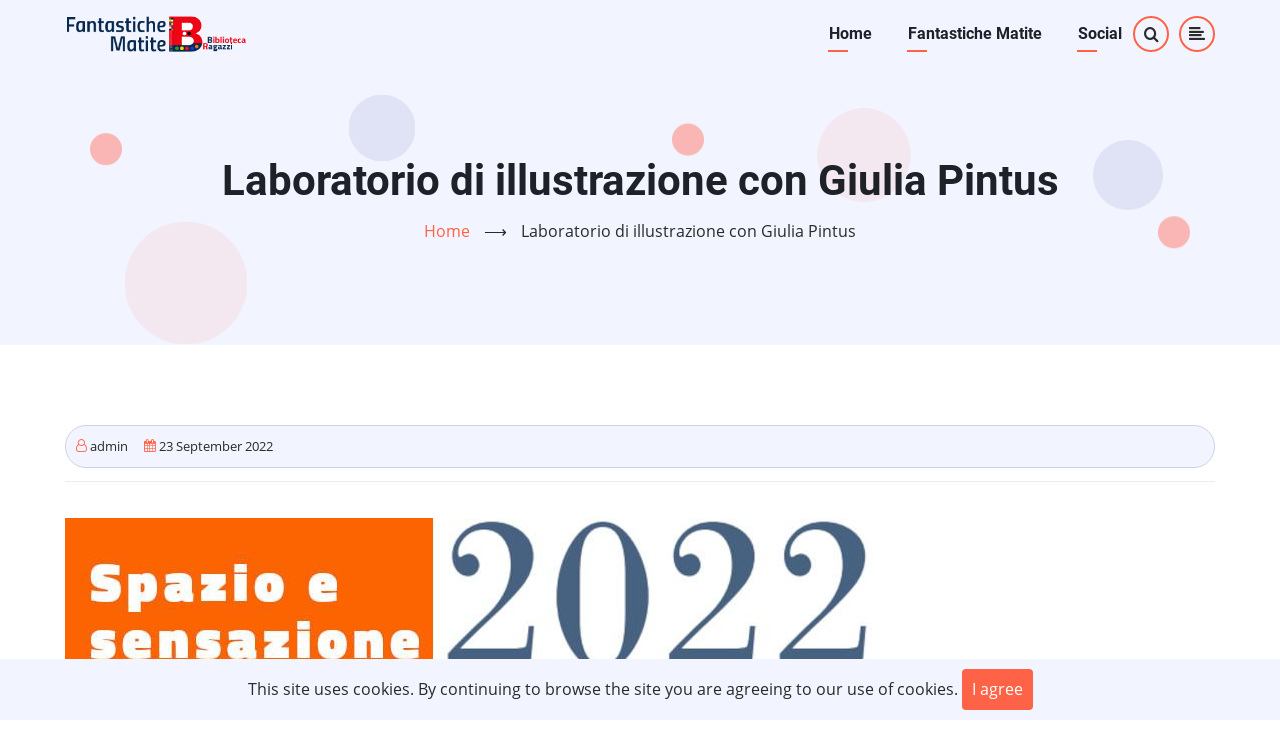

--- FILE ---
content_type: text/html; charset=UTF-8
request_url: http://www3.fantastichematite.it/articoli/laboratorio-di-illustrazione-con-giulia-pintus
body_size: 24116
content:

<!DOCTYPE html>
<html lang="it" dir="ltr" prefix="content: http://purl.org/rss/1.0/modules/content/  dc: http://purl.org/dc/terms/  foaf: http://xmlns.com/foaf/0.1/  og: http://ogp.me/ns#  rdfs: http://www.w3.org/2000/01/rdf-schema#  schema: http://schema.org/  sioc: http://rdfs.org/sioc/ns#  sioct: http://rdfs.org/sioc/types#  skos: http://www.w3.org/2004/02/skos/core#  xsd: http://www.w3.org/2001/XMLSchema# ">
  <head>
    <meta charset="utf-8" />
<script async src="https://www.googletagmanager.com/gtag/js?id=UA-26407289-1"></script>
<script>window.dataLayer = window.dataLayer || [];function gtag(){dataLayer.push(arguments)};gtag("js", new Date());gtag("config", "UA-26407289-1", {"groups":"default","anonymize_ip":true});</script>
<meta name="Generator" content="Drupal 8 (https://www.drupal.org)" />
<meta name="MobileOptimized" content="width" />
<meta name="HandheldFriendly" content="true" />
<meta name="viewport" content="width=device-width, initial-scale=1.0" />
<link rel="canonical" href="http://www3.fantastichematite.it/articoli/laboratorio-di-illustrazione-con-giulia-pintus" />
<link rel="shortlink" href="http://www3.fantastichematite.it/node/4186" />
<link rel="revision" href="http://www3.fantastichematite.it/articoli/laboratorio-di-illustrazione-con-giulia-pintus" />

    <title>Laboratorio di illustrazione con Giulia Pintus | Fantastiche Matite</title>
    <link rel="preload" as="font" href="/themes/vanipro/fonts/open-sans.woff2" type="font/woff2" crossorigin>
    <link rel="preload" as="font" href="/themes/vanipro/fonts/roboto.woff2" type="font/woff2" crossorigin>
    <link rel="preload" as="font" href="/themes/vanipro/fonts/roboto-bold.woff2" type="font/woff2" crossorigin>
    <link rel="stylesheet" media="all" href="/sites/default/files/css/css_9m8-tA3IQf8ThlLQYTTZUyEweCvyR908Tg0XCbKYOfY.css" />
<link rel="stylesheet" media="all" href="/sites/default/files/css/css_vr5BBlo5vEKeHy7FVYtSm1RQxbscrTzuVyOKbAfgY5M.css" />

    
<!--[if lte IE 8]>
<script src="/sites/default/files/js/js_VtafjXmRvoUgAzqzYTA3Wrjkx9wcWhjP0G4ZnnqRamA.js"></script>
<![endif]-->

  </head>
  <body class="site-page page-type-article no-sidebar">
        <a href="#main-content" class="visually-hidden focusable">
      Salta al contenuto principale
    </a>
    
      <div class="dialog-off-canvas-main-canvas" data-off-canvas-main-canvas>
      <div class="loader">
    <div class="loader-inner">
      <div class="loader-icon">
        <span></span>
        <span></span>
      </div>
    </div>
  </div>
<header class="header-top">
  <div class="container">
  <div class="header-main">
          <div class="site-brand">
          <div class="block-region region-site-branding">
    <div id="block-vanipro-branding" class="block">
  
    
  <div class="block-content">
  <div class="site-branding">
  		<div class="site-logo">
         <a href="/" title="Home" rel="home">
            <img src="/sites/default/files/logo-biblio-Vania.gif" alt="Home" />
         </a>
	 </div>
     </div>
  </div>
</div> <!--/.block-content -->

  </div>

      </div> <!--/.site-branding -->
              <div class="header-main-right">
                  <div class="mobile-menu"><i class="icon-menu"></i></div>           <div class="primary-menu-wrapper">
            <div class="menu-wrap">
              <div class="close-mobile-menu">x</div>
                <div class="block-region region-primary-menu">
    <nav role="navigation" aria-labelledby="block-vanipro-main-menu-menu" id="block-vanipro-main-menu" class="block block-menu">
            
  <h2 class="visually-hidden block-title" id="block-vanipro-main-menu-menu">Main navigation</h2>
  

        
              <ul class="main-menu">
                            <li class="main-menu-item">
        <a href="/" data-drupal-link-system-path="&lt;front&gt;">Home</a>
                  </li>
                        <li class="main-menu-item">
        <a href="/FM/fantastiche-matite-2002" title="Fantastiche Matite " data-drupal-link-system-path="node/26">Fantastiche Matite</a>
                  </li>
                        <li class="main-menu-item">
        <a href="/social" title="Siti web e canali social collegati alla biblioteca" data-drupal-link-system-path="node/2477">Social</a>
                  </li>
        </ul>
  


  </nav>

  </div>

            </div> <!-- /.menu-wrap -->
          </div> <!-- /.primary-menu-wrapper -->
                          <div class="full-page-search">
  <div class="search-icon">
    <i class="icon-search"></i>
  </div> <!--/.search icon -->
  <div class="search-box">
    <div class="search-box-close"></div>
    <div class="search-box-content">
        <div class="block-region region-search-box">
    <div class="search-block-form block" data-drupal-selector="search-block-form" id="block-vanipro-search" role="search">
  
      <h2 class="block-title">Search</h2>
    
  <div class="block-content">
      <form action="/search/node" method="get" id="search-block-form" accept-charset="UTF-8">
  <div class="js-form-item form-item js-form-type-search form-item-keys js-form-item-keys form-no-label">
      <label for="edit-keys" class="visually-hidden">Search</label>
        <input title="Inserisci i termini da cercare." data-drupal-selector="edit-keys" type="search" id="edit-keys" name="keys" value="" size="15" maxlength="128" class="form-search" />

        </div>
<div data-drupal-selector="edit-actions" class="form-actions js-form-wrapper form-wrapper" id="edit-actions"><input data-drupal-selector="edit-submit" type="submit" id="edit-submit" value="Search" class="button js-form-submit form-submit" />
</div>

</form>

    </div>
</div> <!--/.block-content -->

  </div>

    </div>
    <div class="search-box-close"></div>
  </div> <!-- /.search-box -->
</div> <!--/.full-page-search -->
                        <div class="sliding-panel-icon">
          <i class="icon-align-left"></i>
        </div>
            </div> <!-- /.header-right -->
      </div><!-- /header-main -->
  </div><!-- /container -->
</header>
  <header class="header clear">
      <div class="header-cicle header-cicle1"></div>
    <div class="header-cicle header-cicle3"></div>
    <div class="header-cicle header-cicle4"></div>
    <div class="header-cicle header-cicle6"></div>
    <div class="header-cicle header-cicle7"></div>
    <div class="header-cicle header-cicle8"></div>
    <div class="header-cicle header-cicle10"></div>
    <section id="page-header" class="clear">
    <div class="container">
      <div class="page-header clear">
          <div class="block-region region-page-header">
    <div id="block-vanipro-page-title" class="block">
  
    
  <div class="block-content">
      <div class="page-title-wrap">
  
      <h1 class="page-title"><span property="schema:name">Laboratorio di illustrazione con Giulia Pintus</span>
</h1>
    
</div> <!--/.page-title-wrap -->

    </div>
</div> <!--/.block-content -->
<div id="block-vanipro-breadcrumbs" class="block">
  
    
  <div class="block-content">
        <nav class="breadcrumb clear" role="navigation" aria-labelledby="system-breadcrumb">
    <ol class="breadcrumb-items">
          <li class="breadcrumb-item">
                  <a href="/">Home</a> <span>&#x27F6;</span>
              </li>
          <li class="breadcrumb-item">
                  Laboratorio di illustrazione con Giulia Pintus
              </li>
        </ol>
  </nav>

    </div>
</div> <!--/.block-content -->

  </div>

      </div>
    </div><!-- /.container -->
  </section>
</header>
<!-- Start: highlighted -->
	<div class="highlighted block-section clear">
		<aside class="container clear" role="complementary">
			  <div class="block-region region-highlighted">
    <div data-drupal-messages-fallback class="hidden"></div>

  </div>

		</aside>
	</div>
<!-- End: highlighted -->
<div id="main-wrapper" class="main-wrapper clear">
  <div class="container main-container clear">
    <a id="main-content" tabindex="-1"></a>    <main id="main" class="page-content">
            <div class="node-content">
          <div class="block-region region-content">
    <div id="block-vanipro-content" class="block">
  
    
  <div class="block-content">
      <article data-history-node-id="4186" role="article" about="/articoli/laboratorio-di-illustrazione-con-giulia-pintus" typeof="schema:Article" class="node node-view-mode-full">

    <span property="schema:name" content="Laboratorio di illustrazione con Giulia Pintus" class="hidden"></span>
  <span property="schema:interactionCount" content="UserComments:0" class="hidden"></span>


  <header class="node-header clear">
        <div class="node-submitted-details">
            <span><i class="icon-user user-icon"></i> <span rel="schema:author"><span lang="" about="/user/1" typeof="schema:Person" property="schema:name" datatype="">admin</span></span>
</span><span><i class="icon-calendar"></i> 23 September 2022</span>              <span property="schema:dateCreated" content="2022-09-23T12:59:48+00:00" class="hidden"></span>

    </div>
  </header>
  <div class="node-content clear">
    <div class="node-taxonomy-container">
    <ul class="taxonomy-terms">
          <li class="taxonomy-term">  <img src="/sites/default/files/styles/immagine_1150px_large/public/2022-09/2022_banner_labopintus.jpg?itok=TkmWXuz6" width="1150" height="512" alt="Banner per laboratorio di Giulia Pintus" typeof="foaf:Image" class="image-field" />


</li>
      </ul>
</div> <!--/.node-taxonomy-container -->

            <div property="schema:text" class="field field--name-body field--type-text-with-summary field--label-hidden field-item"><p>Laboratorio di illustrazione pensato per chi già pratica il disegno anche se non a livello professionale.</p>

<p>Giulia Pintus guiderà i partecipanti alla creazione di immagini emozionali attraverso la sperimentazione e l'uso dello spazio. Il corso si svolgerà attraverso esercizi su forme e percezioni e si concluderà con la realizzazione di un'illustrazione personale.</p>

<p><strong>Il laboratorio è riservato agli adulti o ai ragazzi con un'età minima di 14 anni. Posti limitati.</strong></p>

<p> </p>

<p><strong>Materiali necessari (a cura dei partecipanti)</strong>:</p>

<ul>
	<li>fogli bianchi o un blocchetto di carta comune (senza righe o quadretti);</li>
	<li>matite e penna nera;</li>
	<li>materiale a scelta del partecipante per la realizzazione dell'illustrazione finale.</li>
</ul>

<p> </p>

<p><em><strong>Il corso si terrà sabato 8 ottobre alle ore 15.</strong></em></p>

<p> </p>

<p><strong>PRENOTAZIONE OBBLIGATORIA</strong> da giovedì 28 settembre:</p>

<p> </p>

<p><img alt="app ceposto" data-entity-type="file" data-entity-uuid="092c6841-1243-437f-a831-ee835878c9f6" height="52" src="/sites/default/files/inline-images/802ef46d-8ac5-abf5-da62-97faecdb750d.png" width="52" /></p>

<p>Utilizzando l'app C'è posto per <a href="https://play.google.com/store/apps/details?id=com.icsone.ceposto&amp;hl=it&amp;gl=US">Android </a>o <a href="https://apps.apple.com/it/app/ceposto/id1086950332">Apple iOS</a></p>

<p><a href="https://app.ceposto.it/app/web/index.php?r=site/prof&amp;id=673"><img alt="Collegamento a ceposto.it" data-entity-type="file" data-entity-uuid="c0d8ff7d-8a67-41ae-993c-bdc739a67144" height="53" src="/sites/default/files/inline-images/19785fa2-4daf-f0fb-3668-18d572ba9a3c.png" width="53" /></a></p>

<p>Collegandovi al sito-web di <a href="https://app.ceposto.it/app/web/index.php?r=site/prof&amp;id=673">C'è posto</a></p>

<p><img alt="telefono biblioteca ragazzi" data-entity-type="file" data-entity-uuid="718b3562-1040-47b7-b5ca-9ae5067b932e" height="50" src="/sites/default/files/inline-images/4cf7b2c9-999e-75dc-91c5-e0e22630d70f.png" width="50" /></p>

<p>Chiamando il n. 0362.263209</p>

<p> </p>

<p><em>Giulia Pintus espone le sue opere a <a href="/articoli/giulia-pintus-fantastiche-matite-2022">FANTASTICHE MATITE 2022</a> (8 ottobre - 5 novembre 2022).</em></p>

<div class="full">
<div class="banner"><img alt="banner" src="/sites/default/files/banner/fantastichematite/Manifesto_FM_2022_Pintus_web.jpg" />
<div class="banner-message">
<h3> </h3>

<p> </p>
</div>
</div>
</div>
<!-- /.full --></div>
      <div class="node-taxonomy-container">
      <h3 class="term-title"><i class="icon-hashtag theme-color"></i> Etichette</h3>
    <ul class="taxonomy-terms">
          <li class="taxonomy-term"><a href="/taxonomy/term/118" property="schema:about" hreflang="it">Giulia Pintus</a></li>
          <li class="taxonomy-term"><a href="/taxonomy/term/89" property="schema:about" hreflang="it">Il festival delle storie</a></li>
          <li class="taxonomy-term"><a href="/taxonomy/term/109" property="schema:about" hreflang="it">Fantastiche Matite</a></li>
          <li class="taxonomy-term"><a href="/taxonomy/term/102" property="schema:about" hreflang="it">laboratori</a></li>
      </ul>
</div> <!--/.node-taxonomy-container -->
<div class="node-links-container clear"><ul class="links inline"><li class="comment-forbidden"><a href="/user/login?destination=/articoli/laboratorio-di-illustrazione-con-giulia-pintus%23comment-form">Accedi</a> per poter commentare</li></ul>
</div> <!--/.node-links-container -->
  </div>
</article>

    </div>
</div> <!--/.block-content -->

  </div>

      </div>
                          <section class="share-node clear">
  <h4 class="share-node-title"><i class="icon-share"></i> Share This Page</h4>
  <ul class="icons">
    <li><a href="https://www.facebook.com/sharer/sharer.php?u=http://www3.fantastichematite.it/articoli/laboratorio-di-illustrazione-con-giulia-pintus"><i class="icon-facebook"></i></a></li>
    <li><a href="https://twitter.com/home?status=http://www3.fantastichematite.it/articoli/laboratorio-di-illustrazione-con-giulia-pintus"><i class="icon-twitter"></i></a></li>
    <li><a href="https://www.linkedin.com/shareArticle?mini=true&url=http://www3.fantastichematite.it/articoli/laboratorio-di-illustrazione-con-giulia-pintus&title=Laboratorio di illustrazione con Giulia Pintus"><i class="icon-linkedin"></i></a></li>
  </ul>
</section> <!-- /.share-node -->
            </main>
          </div> </div>  <div class="sliding-sidebar animated-panel-from-right">
  <div class="sliding-sidebar-container block-section">
    <div class="close-animated-sidebar">x</div>
                <div class="block-region region-sidebar-sliding">
    <div id="block-contattieorari" class="block">
  
      <h2 class="block-title">Contatti e orari</h2>
    
  <div class="block-content">
      
            <div class="field field--name-body field--type-text-with-summary field--label-hidden field-item"><p>Biblioteca Civica "Ettore Pozzoli", Piazza Monsignor Gandini, 9 - Seregno MB</p>

<p> </p>

<p><span style="font-size: 14pt;color:orange;"><strong>CONTATTI</strong></span></p>

<p>0362.263209 (area ragazzi)</p>

<p><a href="mailto:seregno.ragazzi@brianzabiblioteche.it">seregno.ragazzi@brianzabiblioteche.it</a></p>

<p> </p>

<p>0362.263223 (area adulti)</p>

<p><a href="mailto:seregno.prestito@brianzabiblioteche.it">seregno.prestito@brianzabiblioteche.it</a></p>

<p> </p>

<p><span style="font-size: 14pt;color:orange;"><strong>ORARIO ESTIVO</strong></span></p>

<p>MARTEDÌ 9-12 |  14.30-18.30</p>

<p>MERCOLEDÌ 9-12 |  14.30-18.30</p>

<p>GIOVEDÌ 9-12 |  14.30-18.30</p>

<p>VENERDÌ 9-12 |  14.30-18.30</p>

<p>SABATO 9-12 |  14.30-18.30</p>

<p> </p>

<ul>
</ul>

<ul>
</ul>

<p>Per aggiornamenti e notizie potete consultare la nostra pagina Facebook:</p>

<p><a href="https://www.facebook.com/BibliotecaEttorePozzoliSeregno/">https://www.facebook.com/BibliotecaEttorePozzoliSeregno/</a></p>

<div style="display: none;">
<p>La biblioteca è attualmente aperta ma con limitazioni. E' possibile:</p>

<p>Restituire libri.</p>

<p>Ritirare libri prenotati previo appuntamento.</p>

<p>Prenotare libri online oppure via email o telefono.</p>

<p>Prenotare una visita in biblioteca per scegliere i libri in autonomia (20 minuti a disposizione per un adulto o un bambino accompagnato da un adulto</p>
</div>
</div>
      
    </div>
</div> <!--/.block-content -->

  </div>

      <!-- /page.sidebar_sliding -->
  </div>
</div> <!-- /.sliding-sidebar --><!-- Start: Footer -->
<!-- /footer-top -->
<footer class="footer clear">
      <section id="footer-blocks" class="clear">
      <div class="container footer-container clear">
        <div class="footer-block block-section">
                        <div class="block-region region-footer-first">
    <div id="block-labiblioteca" class="block">
  
      <h2 class="block-title">La biblioteca</h2>
    
  <div class="block-content">
      
            <div class="field field--name-body field--type-text-with-summary field--label-hidden field-item"><ul>
	<li><a href="https://brianzabiblioteche.it/events?libraryId=178">Eventi</a></li>	
        <li><a href="https://www.brianzabiblioteche.it/library/seregno/">BrianzaBiblioteche</a></li>
	<li><a href="https://www.comune.seregno.mb.it/it/unita_organizzative/biblioteca-civica">Comune di Seregno</a></li>
</ul></div>
      
    </div>
</div> <!--/.block-content -->

  </div>

                  </div> <!--/footer-first -->

        <div class="footer-block block-section">
                        <div class="block-region region-footer-second">
    <div id="block-footer4" class="block">
  
      <h2 class="block-title">Dove siamo</h2>
    
  <div class="block-content">
      
            <div class="field field--name-body field--type-text-with-summary field--label-hidden field-item"><p><i class="fa fa-map-marker theme-color fa-2x" aria-hidden="true"></i> Biblioteca Civica "Ettore Pozzoli", Piazza Monsignor Gandini, 9 - Seregno MB</p>
<p><i class="fa fa-mobile theme-color fa-2x" aria-hidden="true"></i> 0362.263209 (area ragazzi)</p>
<p><i class="fa fa-mobile theme-color fa-2x" aria-hidden="true"></i> 0362.263223 (area adulti)</p>
<p><i class="fa fa-envelope-o theme-color fa-2x" aria-hidden="true"></i> seregno.ragazzi@brianzabiblioteche.it</p>
<div class="line"></div>
<p><i class="fa fa-clock-o theme-color fa-2x" aria-hidden="true"></i>14.00 -18.30 (lunedì)</p>
<p><i class="fa fa-clock-o theme-color fa-2x" aria-hidden="true"></i> 9-18.30 (martedì-sabato)</p>
<p><i class="fa fa-clock-o theme-color fa-2x" aria-hidden="true"></i> 18.30-22 SOLO SALA STUDIO (lunedì-venerdì)</p>

</div>
      
    </div>
</div> <!--/.block-content -->

  </div>

                  </div> <!--/footer-second -->

        <div class="footer-block block-section">
                        <div class="block-region region-footer-third">
    <div id="block-footerrisorse" class="block">
  
      <h2 class="block-title">Risorse</h2>
    
  <div class="block-content">
      
            <div class="field field--name-body field--type-text-with-summary field--label-hidden field-item"><ul>
	<li><a href="https://www.brianzabiblioteche.it/">Catalogo BrianzaBiblioteche</a></li>
	<li><a href="https://anchor.fm/bibliotecaseregnopodcast">Biblio Podcast</a></li>
	<li><a href="https://wakelet.com/@biblioteca">Wakelet</a></li>
	<li><a href="https://www.brianzabiblioteche.it/medialibraryonline/">MediaLibrary MLOL</a></li>
</ul></div>
      
    </div>
</div> <!--/.block-content -->

  </div>

                  </div> <!--/footer-three -->

        <div class="footer-block block-section last-footer-block">
                  </div> <!--/footer-fourth -->
      </div> <!--/container -->
    </section> <!--/footer-blocks -->
   
  <!-- /footer-bottom -->

   <section id="footer-bottom-last" class="clear">
    <div class="container clear">
    <div class="footer-bottom-last">
              <div class="copyright">
                      <p>Fantastiche Matite è un sito web del Comune di Seregno MB</p>
                  </div>
                    <div class="footer-social-icons">
          <ul class="social-icons">
      <li><a href="https://www.facebook.com/BibliotecaEttorePozzoliSeregno/" target="_blank"><i class="icon-facebook"></i></a></li>
          <li><a href="https://www.instagram.com/bibliotecae_pozzoliseregno/" target="_blank"><i class="icon-instagram"></i></a></li>
          <li><a href="https://www.youtube.com/channel/UCG48EjdEy4A0Wy2gm3cxphg?view_as=subscriber%20fa-2x" target="_blank"><i class="icon-youtube"></i></a></li>
              </ul>
        </div>
            </div> <!--/.social icons -->
    </div> <!-- /.container -->
    </div> <!-- /.container -->
  </section> <!-- /footer-bottom-last -->
   <!-- end condition if copyright or social icons -->
</footer>
<style>
.header-top {
  position: sticky;
  top: 0;
}
</style>
<div class="scrolltop"><div class="scrolltop-icon">&#x2191;</div></div>
  
  <!-- Start Cookie Alert -->
<div class="cookiealert" role="alert">
  <div class="container">
    <p>
              This site uses cookies. By continuing to browse the site you are agreeing to our use of cookies.
            <button type="button" class="acceptcookies" aria-label="Close">I agree</button>
    </p>
  </div>
</div>
<!-- End Cookie Alert --><!-- End: Footer -->


  <script>
var viewportWidth = window.innerWidth || document.documentElement.clientWidth;
if (viewportWidth > 991) {
const animateElements = document.querySelectorAll('.animate-fadeIn');
const animateElements2 = document.querySelectorAll('.animate-fadeInUp');
const animateElements3 = document.querySelectorAll('.animate-fadeInLeft');
const animateElements4 = document.querySelectorAll('.animate-fadeInRight');
const animateElements5 = document.querySelectorAll('.animate-fadeInDown');
const animateElements6 = document.querySelectorAll('.animate-zoom');
const animateElements7 = document.querySelectorAll('.animate-bounce');
const animateElements8 = document.querySelectorAll('.animate-bounceUp');
const animateElements9 = document.querySelectorAll('.animate-flip');
animateObserver = new IntersectionObserver((entries) => {
  entries.forEach(entry => {
    if (entry.intersectionRatio > 0) {
      entry.target.classList.add('fancy','animated');
      animateObserver.unobserve(entry.target);
    } else {
      entry.target.classList.remove('fancy','animated');
    }
  });
},{threshold: 0.1});
animateElements.forEach(animateElement => {
  animateObserver.observe(animateElement);
});
animateElements2.forEach(animateElement => {
  animateObserver.observe(animateElement);
});
animateElements3.forEach(animateElement => {
  animateObserver.observe(animateElement);
});
animateElements4.forEach(animateElement => {
  animateObserver.observe(animateElement);
});
animateElements5.forEach(animateElement => {
  animateObserver.observe(animateElement);
});
animateElements6.forEach(animateElement => {
  animateObserver.observe(animateElement);
});
animateElements7.forEach(animateElement => {
  animateObserver.observe(animateElement);
});
animateElements8.forEach(animateElement => {
  animateObserver.observe(animateElement);
});
animateElements9.forEach(animateElement => {
  animateObserver.observe(animateElement);
});
} // End if condition for viewportWidth
</script>  

  </div>

    
    <script type="application/json" data-drupal-selector="drupal-settings-json">{"path":{"baseUrl":"\/","scriptPath":null,"pathPrefix":"","currentPath":"node\/4186","currentPathIsAdmin":false,"isFront":false,"currentLanguage":"it"},"pluralDelimiter":"\u0003","suppressDeprecationErrors":true,"google_analytics":{"account":"UA-26407289-1","trackOutbound":true,"trackMailto":true,"trackDownload":true,"trackDownloadExtensions":"7z|aac|arc|arj|asf|asx|avi|bin|csv|doc(x|m)?|dot(x|m)?|exe|flv|gif|gz|gzip|hqx|jar|jpe?g|js|mp(2|3|4|e?g)|mov(ie)?|msi|msp|pdf|phps|png|ppt(x|m)?|pot(x|m)?|pps(x|m)?|ppam|sld(x|m)?|thmx|qtm?|ra(m|r)?|sea|sit|tar|tgz|torrent|txt|wav|wma|wmv|wpd|xls(x|m|b)?|xlt(x|m)|xlam|xml|z|zip"},"ajaxTrustedUrl":{"\/search\/node":true},"user":{"uid":0,"permissionsHash":"0b722af84e4d99c5e22f7ed434b29475677805338961f0d72656a713fbf9a19f"}}</script>
<script src="/sites/default/files/js/js_xBuiIpUa_XtfZrNV6SoQqTeX5Ram1Ox9gP5t47i89d4.js"></script>

        </body>
</html>


--- FILE ---
content_type: text/css
request_url: http://www3.fantastichematite.it/sites/default/files/css/css_vr5BBlo5vEKeHy7FVYtSm1RQxbscrTzuVyOKbAfgY5M.css
body_size: 17909
content:
:root{--body-bg:#ffffff;--content-bg:#f2f4ff;--content-border-color:#ced1e4;--footer-bg:#232733;--footer-color:#919296;--footer-border-color:#373b48;--text-color:#2a2a2a;--bold-color:#1e2127;--border-color:#e9ebf5;--theme-color:#ff6347;--theme-color-two:#302e44;--circle-one:#f3e7f0;--circle-two:#e0e2f6;--circle-three:#f9b6b4;}html{line-height:1.7;-ms-text-size-adjust:100%;-webkit-text-size-adjust:100%;}body{width:100%;height:auto;min-height:100%;margin:0;padding:0;font-family:-system-ui,-apple-system,BlinkMacSystemFont,Segoe UI,"Helvetica Neue",Helvetica,Arial,sans-serif;font-family:'Open Sans',sans-serif;font-size:0.9em;font-weight:400;line-height:1.7;background:#ffffff;background:var(--body-bg);color:var(--text-color);overflow-x:hidden;-webkit-font-smoothing:subpixel-antialiased;-webkit-text-size-adjust:100%;-ms-text-size-adjust:100%;}@font-face{font-family:'Open Sans';font-style:normal;font-weight:400;src:local('Open Sans Regular'),local('OpenSans-Regular'),url(/themes/vanipro/fonts/open-sans.woff2) format('woff2'),url(/themes/vanipro/fonts/open-sans.woff) format('woff');}@font-face{font-family:'Roboto';font-style:normal;font-weight:400;src:local('Roboto'),local('Roboto-Regular'),url(/themes/vanipro/fonts/roboto.woff2) format('woff2'),url(/themes/vanipro/fonts/roboto.woff) format('woff');}@font-face{font-family:'Roboto';font-style:normal;font-weight:700;src:local('Roboto Bold'),local('Roboto-Bold'),url(/themes/vanipro/fonts/roboto-bold.woff2) format('woff2'),url(/themes/vanipro/fonts/roboto-bold.woff) format('woff');}article,aside,details,figcaption,figure,footer,header,hgroup,main,menu,nav,section{display:block;}summary{display:list-item;cursor:pointer;color:#a1a1a1;color:var(--text-color);}template,[hidden]{display:none;}h1,h2,h3,h4,h5,h6{font-family:'Roboto',sans-serif;font-weight:700;font-style:normal;line-height:1.6;margin:0;color:var(--bold-color);}h1{font-size:2.2em;}h2{font-size:2em;}h3{font-size:1.6em;}h4{font-size:1.2em;}h5{font-size:1em;}h6{font-size:1em;}p{margin:0 0 1em 0;}b,strong{font-weight:bolder;color:var(--bold-color);}dfn,cite{font-style:italic;}del{text-decoration:line-through;}small{font-size:80%;}big{font-size:125%;}em{font-style:normal;color:var(--theme-color);}a{color:var(--theme-color);background-color:transparent;text-decoration:none;-webkit-transition:color 0.4s ease;transition:color 0.4s ease;}a:active,li a.active{color:var(--theme-color);}a:hover,a:visited:hover{color:var(--theme-color-two);}a:active,a:hover,a:focus{text-decoration:none;border:0;outline:0;}code,kbd,pre,samp{font-family:monospace,monospace;font-size:1em;background:var(--content-bg);}kbd{margin:0;padding:0 5px;}pre{overflow:auto;margin:1em 0;padding:1em;}sub,sup{position:relative;font-size:75%;line-height:0;vertical-align:baseline;}sub{bottom:-0.25em;}sup{top:-0.5em;}tt,var{font-family:monospace,monospace;font-style:italic;}mark{background:var(--theme-color);color:#ffffff;text-shadow:none;}acronym[title],abbr[title]{border-bottom:none;text-decoration:underline;-webkit-text-decoration:underline dotted;text-decoration:underline dotted;}abbr,acronym{cursor:help;}audio,canvas,progress,video{display:inline-block;vertical-align:baseline;}audio:not([controls]){display:none;height:0;}img,a img{max-width:100% !important;height:auto;margin:0;padding:0;border:0;border-style:none;vertical-align:middle;}svg:not(:root){overflow:hidden;}figure{max-width:100%;height:auto;margin:1em 0;border:0;}.align-left{margin:1em 1em 1em 0;}.align-right{margin:1em 0 1em 1em;}.align-center{margin-top:1em;margin-bottom:1em;}figcaption{padding:4px;font-size:0.8em;background:var(--content-bg);border:1px solid var(--border-color);text-align:center;}.image-field{margin:0 0 1em 0;}form{margin-bottom:1em;}button,input,optgroup,select,textarea{font-family:inherit;font-size:100%;line-height:1.6;margin:0;}button,input{overflow:visible;}button,select{text-transform:none;}.button-solid,a.button-solid:hover,button,[type="button"],[type="reset"],[type="submit"]{position:relative;cursor:pointer;border:0;border-radius:4px;padding:8px 10px;background:var(--theme-color);color:#fff;-webkit-appearance:button;-webkit-transition:all 0.3s ease-in-out;transition:all 0.3s ease-in-out;}.button-solid:hover,a.button-solid:hover,button:hover,[type="button"]:hover,[type="reset"]:hover,[type="submit"]:hover{background:var(--theme-color-two);color:#ffffff;}button::-moz-focus-inner,[type="button"]::-moz-focus-inner,[type="reset"]::-moz-focus-inner,[type="submit"]::-moz-focus-inner{border-style:none;padding:0;}button:-moz-focusring,[type="button"]:-moz-focusring,[type="reset"]:-moz-focusring,[type="submit"]:-moz-focusring{outline:0;}button[disabled],html input[disabled]{cursor:not-allowed;opacity:0.7;}::-webkit-file-upload-button{-webkit-appearance:button;font:inherit;}input{line-height:normal;}input,textarea{max-width:100%;}input[type="text"],input[type="email"],input[type="url"],input[type="password"],input[type="search"],textarea{background:transparent;color:var(--text-color);padding:10px;border:1px solid var(--border-color);-webkit-transition:border 0.5s ease-in-out;transition:border 0.5s ease-in-out;}input[type="text"]:focus,input[type="email"]:focus,input[type="url"]:focus,input[type="password"]:focus,input[type="search"]:focus,textarea:focus{border:1px solid var(--theme-color-two);outline:0;}textarea{width:100%;overflow:auto;-webkit-transition:border 0.3s linear;transition:border 0.3s linear;vertical-align:top;}@-webkit-keyframes autofill{to{color:var(--text-color);background:transparent;}}@keyframes autofill{to{color:var(--text-color);background:transparent;}}input:-webkit-autofill{-webkit-animation-name:autofill;animation-name:autofill;-webkit-animation-fill-mode:both;animation-fill-mode:both;}[type="checkbox"],[type="radio"]{padding:0;-webkit-box-sizing:border-box;-moz-box-sizing:border-box;box-sizing:border-box;}[type="number"]::-webkit-inner-spin-button,[type="number"]::-webkit-outer-spin-button{height:auto;}[type="search"]{-webkit-appearance:textfield;outline-offset:-2px;-webkit-appearance:textfield;-moz-appearance:textfield;}[type="search"]::-webkit-search-decoration{-webkit-appearance:none;}fieldset{margin:0 0 10px 0;padding:0.35em 0.5em 0.5em 0;border:1px solid var(--border-color);}fieldset > :last-child{margin-bottom:0;}legend{box-sizing:border-box;color:inherit;display:table;max-width:100%;padding:0;white-space:normal;}progress{vertical-align:baseline;}optgroup{font-weight:bold;}select{padding:4px 0;}form label{color:var(--bold-color);}label[for]{cursor:pointer;}hr{clear:both;width:100%;height:2px;background:var(--border-color);border:0;box-sizing:content-box;overflow:visible;}address{margin:0 0 1em 0;font-style:italic;}dt{color:var(--bold-color);font-weight:700;}dd{margin:0 0 1.2em 0;}blockquote{position:relative;margin:1em 0;padding:1em;background:var(--content-bg);border-left:6px solid var(--theme-color);border-top:2px solid var(--border-color);border-right:2px solid var(--border-color);;border-bottom:2px solid var(--border-color);;}blockquote > :last-child{margin-bottom:0;}ul,ol{margin:0;padding:0 0 0.25em 1em;}[dir="rtl"] ul,[dir="rtl"] ol{padding:0 1em 0.25em 0;}ol ol,ul ul{margin:0;padding:0 0 0.25em 1em;}[dir="rtl"] ol ol,[dir="rtl"] ul ul{padding:0 1em 0.25em 0;}ul{list-style:disc;}ol{list-style:decimal;}li > ul,li > ol{margin-bottom:0;}[dir="rtl"] ul,[dir="rtl"] ol{padding:0 1em 0.25em 0;}li{padding:4px 0;}table{width:100%;margin-bottom:1.2em;border-spacing:0;border-collapse:collapse;}th,tr,td{vertical-align:middle;}th{margin:0;padding:5px;background:var(--content-bg);color:var(--bold-color);border:1px solid var(--border-color);text-align:left;text-shadow:none;}td{padding:5px;border:1px solid var(--border-color);}*{-webkit-box-sizing:border-box;-moz-box-sizing:border-box;box-sizing:border-box;}:after,:before{-webkit-box-sizing:border-box;-moz-box-sizing:border-box;box-sizing:border-box;}*:after,*::after,*:before,*::before{-webkit-box-sizing:border-box;-moz-box-sizing:border-box;box-sizing:border-box;}::-moz-selection{background:var(--theme-color);color:#fff;text-shadow:none;}::selection{background:var(--theme-color);color:#fff;text-shadow:none;}@font-face{font-family:'vani';src:url(/themes/vanipro/fonts/vani.eot);src:url(/themes/vanipro/fonts/vani.eot) format('embedded-opentype'),url(/themes/vanipro/fonts/vani.ttf) format('truetype'),url(/themes/vanipro/fonts/vani.woff) format('woff'),url(/themes/vanipro/fonts/vani.svg) format('svg');font-weight:normal;font-style:normal;font-display:block;}[class^="icon-"],[class*=" icon-"]{font-family:'vani' !important;speak:none;font-style:normal;font-weight:normal;font-variant:normal;text-transform:none;line-height:1;-webkit-font-smoothing:antialiased;-moz-osx-font-smoothing:grayscale;}.icon-horn:before{content:"\e917";}.icon-bell:before{content:"\e918";}.icon-info:before{content:"\e919";}.icon-share:before{content:"\e916";}.icon-align-left:before{content:"\e915";}.icon-document:before{content:"\e914";}.icon-menu:before{content:"\e913";}.icon-add_comment:before{content:"\e910";}.icon-vimeo:before{content:"\e912";}.icon-comments:before{content:"\e911";}.icon-exclamation-circle:before{content:"\e90e";}.icon-exclamation-triangle:before{content:"\e90f";}.icon-check-square:before{content:"\e90d";}.icon-hashtag:before{content:"\e90c";}.icon-calendar:before{content:"\e90a";}.icon-user:before{content:"\e90b";}.icon-search:before{content:"\e909";}.icon-vk:before{content:"\e900";}.icon-github:before{content:"\e901";}.icon-whatsapp:before{content:"\e902";}.icon-telegram:before{content:"\e903";}.icon-youtube:before{content:"\e904";}.icon-linkedin:before{content:"\e905";}.icon-instagram:before{content:"\e906";}.icon-twitter:before{content:"\e907";}.icon-facebook:before{content:"\e908";}button.toolbar-item,button.toolbar-icon{background:none;}.filter-wrapper{border:1px solid var(--border-color);}.container{position:relative;width:100%;max-width:575px;margin:0 auto;padding:0 10px;}.main-wrapper{width:100%;padding:2em 0;}.main-container{display:-webkit-box;display:-ms-flexbox;display:flex;-webkit-box-orient:vertical;-webkit-box-direction:normal;-ms-flex-direction:column;flex-direction:column;}#main{position:relative;}.no-sidebar #main{width:100%;margin:0;padding:0;}.sidebar-left #main,.sidebar-right #main,.two-sidebar #main{width:100%;margin:0 0 2em 0;float:none;}.sidebar{position:relative;width:100%;margin:0;padding:0;}#sidebar-left,#sidebar-right,.two-sidebar #sidebar-left,.two-sidebar #sidebar-right{float:left;}.section{width:100%;clear:both;padding:1.6em 0;}.row{width:100%;clear:both;margin-bottom:1em;}.full{position:relative;display:-webkit-box;display:-ms-flexbox;display:flex;-webkit-box-orient:vertical;-webkit-box-direction:normal;-ms-flex-direction:column;flex-direction:column;width:100%;margin:0;}.item{margin:0 0 2em 0;padding:0;-webkit-box-flex:1;-ms-flex:1 1 100%;flex:1 1 100%;max-width:100%;}.header{position:relative;width:100%;background:var(--content-bg);margin:0;padding:0;}.header-main{width:100%;margin:0;padding:0.5em 0;display:-webkit-box;display:-ms-flexbox;display:flex;-webkit-box-pack:justify;-ms-flex-pack:justify;justify-content:space-between;-webkit-box-align:center;-ms-flex-align:center;align-items:center;}.site-brand{position:relative;}.site-branding{position:relative;font-weight:400;line-height:1;}.site-branding img{width:auto;max-height:36px;}.site-branding a{color:var(--theme-color);}.site-name{font-family:'Roboto',sans-serif;font-weight:700;font-size:1.2em;color:var(--theme-color);text-transform:uppercase;}.site-slogan{font-size:0.8em;}.header-main-right{position:relative;display:-webkit-box;display:-ms-flexbox;display:flex;-webkit-box-align:center;-ms-flex-align:center;align-items:center;}.menu-wrap{font-family:'Roboto',sans-serif;font-weight:700;position:fixed;color:#ffffff;background:#111111;top:0;bottom:0;left:0;margin:0;padding:1em;width:100%;max-width:320px;z-index:25;transform:translateX(-100%);-webkit-transition:all 0.8s ease;transition:all 0.8s ease;}ul.main-menu{position:relative;margin:0;padding:0;font-size:1em;z-index:30;list-style:none;list-style-type:none;}.main-menu a{color:#fff;}ul.main-menu li{position:relative;padding:0;}ul.main-menu li a{border-bottom:1px solid #434343;}.main-menu li span{display:block;padding:10px 0;}ul.main-menu > li{display:block;float:none;line-height:1;margin:0;}ul.main-menu > li > a{display:block;margin:0;padding:10px 0;}ul.main-menu > li a::after{content:none;}ul.main-menu ul.submenu{position:relative;display:block;font-weight:400;margin:0;padding:0;z-index:30;}ul.main-menu ul.submenu li{display:block;width:100%;font-size:0.9em;}ul.main-menu ul.submenu li{background:none;}ul.main-menu ul.submenu li a{display:block;width:100%;padding:10px 0 10px 20px;}ul.main-menu ul.submenu li a::after{content:none;}.main-menu li span.dropdown-arrow{position:absolute;display:inline-block;right:0;padding:0;}ul.main-menu ul.submenu ul.submenu{position:relative;display:block;margin:0;padding:0 0 0 30px;z-index:30;}ul.main-menu ul.submenu ul.submenu li{display:block;font-size:inherit;width:100%;padding:0;text-align:left;}.main-menu ul.submenu li.expanded::after{content:'+';position:absolute;right:0;top:10px;}.mobile-menu{display:block;margin-right:0.5em;}.active-menu .menu-wrap{overflow-y:scroll;transform:translateX(0);-webkit-transition:all 1s ease;transition:all 1s ease;}.close-mobile-menu{position:absolute;top:4px;right:4px;display:none;width:34px;height:34px;line-height:28px;color:#fff;border:2px solid #fff;border-radius:50%;z-index:48;cursor:pointer;text-align:center;}.active-menu .close-mobile-menu,.active-menu .main-menu{display:block;}.full-page-search{position:relative;margin:0;padding:0;}.search-icon,.mobile-menu,.sliding-panel-icon{position:relative;margin:0;cursor:pointer;width:36px;height:36px;line-height:32px;text-align:center;margin-left:10px;border-radius:50%;border:2px solid var(--theme-color);}.search-icon i,.mobile-menu i,.sliding-panel-icon i{line-height:32px;}.search-box{position:fixed;top:0;right:0;bottom:0;left:0;width:100%;height:100%;background:var(--content-bg);z-index:50;-webkit-transform:translate3d(0,-100%,0);transform:translate3d(0,-100%,0);-webkit-transition:-webkit-transform 0.5s;transition:-webkit-transform 0.5s;transition:transform 0.5s;transition:transform 0.5s,-webkit-transform 0.5s;display:-webkit-box;display:-ms-flexbox;display:flex;-webkit-box-orient:vertical;-webkit-box-direction:normal;-ms-flex-direction:column;flex-direction:column;-webkit-box-pack:center;justify-content:center;}.search-box.open{-webkit-transform:translate3d(0,0,0);transform:translate3d(0,0,0);}.search-box-content{position:relative;z-index:60;text-align:center;}.search-box-content .block{width:100%;margin:0 auto;}.search-box-content .block-title{color:var(--bold-color);}.search-box-content form label{display:none;}.search-box-content input[type="search"]{width:90%;margin:2em 0;padding:0 30px 10px 0;font-size:1.4em;background:url(/themes/vanipro/images/search.svg) top right no-repeat;background-size:contain;border:0;border-bottom:2px solid var(--content-border-color);border-radius:0;outline:0;}.search-box-content input[type="search"]:focus{border:0;border-bottom:2px solid var(--theme-color);}.search-box-content input[type="submit"]{padding:10px 24px;border-radius:50px;}.search-box-close{-webkit-box-flex:1;-ms-flex:1;flex:1;z-index:60;cursor:crosshair;}.page-header{position:relative;width:100%;margin:0;padding:5em 0 6em;text-align:center;}.breadcrumb{position:relative;width:100%;}ol.breadcrumb-items{margin:0;padding:0;list-style:none;}ol.breadcrumb-items li{display:inline-block;}.breadcrumb-item span{margin:0 10px;}.header-cicle{position:absolute;border-radius:50%;}.header-cicle1,.header-cicle2,.header-cicle3{background:#f3e7f0;background:var(--circle-one);height:2em;width:2em;}.header-cicle1{-webkit-animation:circle-size 3s linear infinite alternate;animation:circle-size 3s linear infinite alternate;left:12%;top:66%;}.header-cicle2{-webkit-animation:circle-size 7s linear infinite alternate;animation:circle-size 7s linear infinite alternate;right:40%;top:55%;}.header-cicle3{top:20%;right:30%;-webkit-animation:circle-size 6s linear infinite alternate;animation:circle-size 6s linear infinite alternate;}.header-cicle4,.header-cicle5,.header-cicle6{background:#e0e2f6;background:var(--circle-two);height:2em;width:2em;}.header-cicle4{top:13%;left:28%;-webkit-animation:circle-size 7s linear infinite alternate;animation:circle-size 7s linear infinite alternate;}.header-cicle5{top:37%;left:40%;-webkit-animation:circle-size 10s linear infinite alternate;animation:circle-size 10s linear infinite alternate;}.header-cicle6{top:30%;right:10%;-webkit-animation:circle-size 6s linear infinite alternate;animation:circle-size 6s linear infinite alternate;}.header-cicle7,.header-cicle8,.header-cicle9,.header-cicle10{background:#f9b6b4;background:var(--circle-three);width:1em;height:1em;}.header-cicle7{left:7%;top:40%;-webkit-animation:circle-move 6s linear infinite alternate;animation:circle-move 6s linear infinite alternate;}.header-cicle8{right:45%;top:30%;-webkit-animation:circle-move 10s linear infinite alternate;animation:circle-move 10s linear infinite alternate;}.header-cicle9{left:30%;top:70%;-webkit-animation:circle-move 7s linear infinite alternate;animation:circle-move 7s linear infinite alternate;}.header-cicle10{right:7%;bottom:10%;-webkit-animation:circle-move 4s linear infinite alternate;animation:circle-move 4s linear infinite alternate;}@-webkit-keyframes circle-size{to{-webkit-transform:scale(2);transform:scale(2);}}@keyframes circle-size{to{-webkit-transform:scale(2);transform:scale(2);}}@-webkit-keyframes circle-move{to{transform:translateY(-100px);}}@keyframes circle-move{to{transform:translateY(-100px);}}ul.page-tabs{margin:0 0 0.6em 0;padding:0 0 1px 0;border-bottom:1px solid var(--border-color);list-style:none;}.page-tabs li{display:inline-block;padding:0;}.page-tabs li a{padding:4px 10px;background:var(--border-color);-webkit-transition:all 0.3s ease;transition:all 0.3s ease;}.page-tabs li.active-page-tab a,.page-tabs li a:hover{color:#fff;background:var(--theme-color);}.message{position:relative;margin:1em 0;padding:14px 14px 14px 64px;color:#ffffff;text-shadow:none;}.message p{margin:0;}.message a,.message a:visited{color:#ffffff;text-decoration:underline;}.message em{color:var(--bold-color);}.message-status{background:#89ad32;}.message-status::before{content:"\e90d";background-color:#759625;}.message-error{background:#c94d1c;}.message-error::before{content:"\e90e";background-color:#b3461b;}.message-warning{background:#cd5a0a;}.message-warning::before{content:"\e90f";background-color:#a44707;}.message::before{position:absolute;top:0;left:0;width:53px;height:100%;font-family:"vani";font-size:2em;line-height:53px;text-align:center;}.node,.node-promoted,.node-sticky,.node-view-mode-full,.node-unpublished{position:relative;}.node-view-mode-teaser{position:relative;background:var(--content-bg);padding:1em 1em 4em 1em;margin-bottom:4em;border-radius:8px;}.node-view-mode-teaser.node-sticky{border:2px solid var(--border-color);}.node-view-mode-full .node-taxonomy-container{margin:0;}.node-title a{position:relative;transition:color 0.4s;}.node-title a::after{position:absolute;content:'';bottom:0;left:0;width:100%;height:2px;background:var(--theme-color);transform:scaleX(0);transform-origin:left;transition:transform 0.4s;}.node-title a:hover::after{transform:scaleX(1);}.node-header{position:relative;display:block;background:var(--content-bg);border:1px solid var(--content-border-color);border-radius:30px;font-size:0.8em;width:100%;margin:0 0 1em 0;padding:10px;}.author-picture{float:left;}.author-picture img{width:auto;height:25px;margin:0 6px 0 0;}.node-submitted-details{margin:0;padding:0;}.node-submitted-details i{margin:0 0 0 1em;color:var(--theme-color);}.node-submitted-details i.user-icon{margin-left:0;}.node-taxonomy-container,.node-links-container{position:relative;display:block;width:100%;margin:0;padding:1em 0;border-top:1px solid var(--border-color);}h3.term-title{margin:0;font-size:1.2em;line-height:1;}ul.taxonomy-terms{margin:1em 0 0.2em 0;padding:0;list-style:none;list-style-type:none;}li.taxonomy-term{position:relative;display:inline-block;}li.taxonomy-term a{padding:6px 14px;border:2px solid var(--border-color);border-radius:30px;-webkit-transition:all 0.4s ease-in-out;transition:all 0.4s ease-in-out;}li.taxonomy-term a:hover{background:var(--theme-color);color:#fff;}li.taxonomy-term a::before{content:'#';margin-right:5px;}.node-links-container ul.links{position:relative;margin:0;padding:0;list-style:none;list-style-type:none;}ul.inline,ul.links.inline{display:inline;padding-left:0;}ul.inline li{position:relative;display:inline-block;padding:0;list-style-type:none;}ul.inline li a{display:inline-block;}.node-links-container li{float:left;margin-right:1em;}li.node-readmore{float:right;margin:0;}li.node-readmore a{position:relative;border:2px solid var(--theme-color);border-radius:30px;padding:0.4em 0.8em;-webkit-transition:all 0.4s ease-in-out;transition:all 0.4s ease-in-out;}li.node-readmore a:hover{color:var(--theme-color);padding:0.4em 3em 0.4em 0.8em;}li.node-readmore a::after{content:'';position:absolute;top:50%;right:10px;height:2px;width:0;background:var(--theme-color);-webkit-transition:all 0.4s ease-in-out;transition:all 0.4s ease-in-out;}li.node-readmore a:hover::after{width:2em;}.comment-comments a::before,.comment-add a::before{font-family:'vani';color:var(--theme-color-two);padding-right:6px;}.comment-comments a::before{content:"\e911";}.comment-add a::before{content:"\e910";}nav.pager{position:relative;}.pager ul.pager__items{position:relative;margin:0;padding:1em 0;list-style:none;list-style-type:none;}.pager__items{clear:both;text-align:center;}.pager__item{display:inline-block;padding:12px 0;}.pager__item a{padding:8px 14px;background:var(--content-bg);border-radius:4px;}.pager__item a:hover,.pager__item.is-active a{background:var(--theme-color);color:#fff;}.page-content input[type="search"]{width:80%;}ol.search-results{margin:1em 0;padding:0;list-style:none;list-style-type:none;}ol.search-results li{margin:0 0 1em 0;padding:1em;background:var(--content-bg);}.search-advanced summary{margin:10px 0;cursor:pointer;}.search-advanced .form-details-wrapper{padding:0.5em 1.4em;border:1px solid var(--border-color);}.search-advanced .form-wrapper{padding:0.5em 1.4em;border:1px solid var(--border-color);}.form-item{margin-bottom:1em;}.form-required:after{content:"*";display:inline-block;padding-left:4px;color:red;}.form-item label{display:block;}label.option{display:inline;font-weight:normal;}progress{vertical-align:baseline;}::-webkit-input-placeholder{color:var(--border-color);}:-moz-placeholder{color:var(--border-color);}::-moz-placeholder{color:var(--border-color);opacity:1;}:-ms-input-placeholder{color:var(--border-color);}.field--name-body input[type="text"],.field--name-body input[type="email"],.field--name-body input[type="url"],.field--name-body input[type="password"],.field--name-body input[type="search"],.field--name-body textarea{display:block;margin-bottom:0.8em;}.node-content input[type="text"],.node-content input[type="email"],.node-content input[type="url"],.node-content input[type="password"],.node-content input[type="search"],textarea{background:var(--content-bg);border-radius:20px;}.sidebar .block{padding:20px;background:var(--content-bg);margin-bottom:2em;border-radius:6px;}.sidebar .block-title{line-height:1;padding-bottom:0.3em;}.sidebar-circle-one,.sidebar-circle-two{position:absolute;border-radius:50%;}.sidebar-circle-one{background:var(--circle-one);width:30px;height:30px;top:38px;right:20px;}.sidebar-circle-two{background:var(--circle-two);width:42px;height:42px;top:20px;right:36px;}.sidebar ul,.sidebar ol{margin:0;padding:0;}.sidebar ul{list-style:none;}.sidebar li{padding:6px 0;border-bottom:1px solid var(--content-border-color);}.sidebar input[type="text"],.sidebar input[type="email"],.sidebar input[type="url"],.sidebar input[type="password"],.sidebar input[type="search"],textarea{width:100%;border:1px solid var(--content-border-color);}#footer-top{background:var(--content-bg);margin:0;padding:2em 0;}.footer{position:relative;color:var(--footer-color);background:var(--footer-bg);width:100%;margin:0;padding:0;}.footer .block-title{color:#ffffff;font-weight:400;}.footer a:hover{color:#ffffff;}.footer ul,.footer ol{margin:0;padding:0;}.footer ul{list-style:none;}.footer li{border-bottom:1px solid var(--footer-border-color);}.footer li a{padding:5px 0;display:inline-block;}#footer-blocks{margin:0;padding:3em 0;}.footer-container{display:flex;flex-direction:column;}.footer-block{flex:1;padding:0;}.last-footer-block{padding-right:0;}#footer-bottom{position:relative;margin:0;padding:1em 0;}#footer-bottom-last{position:relative;margin:0;padding:1em 0;border-top:1px solid var(--footer-border-color);}.footer-bottom-last{display:flex;flex-direction:column;}.copyright{margin-bottom:10px;}ul.social-icons{margin:0;padding:0;list-style:none;}.social-icons li{display:inline-block;margin:0 0 6px 6px;padding:0;border:0;}.social-icons li a{width:44px;height:44px;line-height:42px;text-align:center;padding:0;border:1px solid var(--theme-color);transition:all 0.3s ease-in-out;}.social-icons li a:hover{background:var(--theme-color);border-radius:6px;}.block,.block-title,.block-content{position:relative;}.block-section .block-title{margin-bottom:0.7em;}.block-section .block-title::before,.block-section .block-title::after{position:absolute;content:'';left:0;height:1px;background:var(--theme-color);}.block-section .block-title::before{bottom:0;width:30px;}.block-section .block-title::after{bottom:-6px;width:45px;}.highlighted{position:relative;background:var(--content-bg);width:100%;margin:2em 0 1em 0;padding:0;}.region-highlighted{display:-webkit-box;display:-ms-flexbox;display:flex;-webkit-box-orient:vertical;-webkit-box-direction:normal;-ms-flex-direction:column;flex-direction:column;}.highlighted .block{position:relative;margin:0;padding:1em 0;}.highlighted p:last-child{margin:0;}.content-top,.content-bottom{width:100%;}.region-content-top,.region-content-bottom{display:-webkit-box;display:-ms-flexbox;display:flex;-webkit-box-orient:vertical;-webkit-box-direction:normal;-ms-flex-direction:column;flex-direction:column;}.content-top .block,.content-bottom .block{position:relative;margin:0;}.content-top .block{padding-bottom:2em;}.content-bottom .block{padding:1.5em 0;}.home-block-cicle1{position:absolute;left:5%;top:10%;background:#f3e7f0;background:var(--circle-one);width:3em;height:3em;border-radius:50%;-webkit-animation:circle-size 4s linear infinite alternate;animation:circle-size 4s linear infinite alternate;}.home-block-cicle2{position:absolute;right:5%;bottom:20%;background:#f3e7f0;background:var(--circle-two);width:3em;height:3em;border-radius:50%;-webkit-animation:circle-size 7s linear infinite alternate;animation:circle-size 7s linear infinite alternate;}.home-block-cicle3{position:absolute;left:3%;bottom:5%;background:#f9b6b4;background:var(--circle-three);width:2em;height:2em;border-radius:50%;-webkit-animation:circle-move 5s linear infinite alternate;animation:circle-move 5s linear infinite alternate;}.region-content-home{display:-webkit-box;display:-ms-flexbox;display:flex;-webkit-box-orient:vertical;-webkit-box-direction:normal;-ms-flex-direction:column;flex-direction:column;}.region-content-home .block:nth-child(even){background:var(--content-bg);}.region-content-home .block{padding:4em 0;}.homepage-content .block-title{text-align:center;margin-bottom:1em;}.homepage-content .block-title::before{position:absolute;content:'';width:40px;height:2px;background:var(--theme-color);top:50%;transform:translateX(-50px);}.homepage-content .block-title::after{position:absolute;content:'';width:40px;height:2px;background:var(--theme-color);top:50%;transform:translateX(10px);}#node-comment{position:relative;margin:0;border-top:1px solid var(--border-color);}#node-comment i{color:var(--theme-color);}.comments-title i{font-size:1em;}.comment-form-wrap{position:relative;margin:2em 0 1em 0;}.add-comment-title{margin:0;}.add-comment-title i{font-size:1em;}.comment-form label{display:block;}.single-comment{position:relative;display:-webkit-box;display:-ms-flexbox;display:flex;width:100%;margin-bottom:1em;padding:10px 0;background:var(--content-bg);}.comment-user-picture{position:relative;padding:0 4px;border-right:1px solid var(--border-color);text-align:center;-webkit-box-flex:0;-ms-flex:0 0 60px;flex:0 0 60px;}.comment-user-picture img{max-width:100px;height:auto;}h3.single-comment-title{margin:0.1em 0;font-size:1.2em;}.single-comment-meta{width:100%;margin-bottom:6px;padding-bottom:6px;font-size:0.9em;border-bottom:1px solid var(--border-color);}.single-comment-content-body{position:relative;padding:0 10px;-webkit-box-flex:1;-ms-flex:1 1;flex:1 1;}#node-comment .indented{margin-left:4em;}.comment-delete,.comment-edit{margin-right:0.8em;}.comment-reply a,.comment-delete a,.comment-edit a{padding:4px 16px;color:#fff;background:var(--theme-color);border-radius:30px;-webkit-transition:all 0.4s ease-in-out;transition:all 0.4s ease-in-out;}.comment-reply a:hover,.comment-delete a:hover,.comment-edit a:hover{background:var(--theme-color-two);color:#fff;}.form-textarea{height:100px;-webkit-transition:height 0.3s ease-in-out;transition:height 0.3s ease-in-out;}.form-textarea:focus{height:180px;}.scrolltop{position:fixed;display:none;right:10px;bottom:10px;width:50px;height:50px;line-height:42px;border-radius:50%;background:var(--theme-color);color:#fff;font-size:20px;z-index:20;cursor:pointer;text-align:center;padding:4px;}.scrolltop-icon{border-radius:50%;-webkit-transition:background 0.3s ease;transition:background 0.3s ease;}.scrolltop:hover{background:var(--theme-color-two);}.text-left{text-align:left;}.text-right{text-align:right;}.text-center{text-align:center;}.center{margin:0 auto;}.size-2x{font-size:2em;}.size-3x{font-size:3em;}.size-4x{font-size:4em;}.size-5x{font-size:5em;}.size-6x{font-size:6em;}.width30,.width40,.width50,.width60,.width70,.width80,.width90{width:100%;clear:both;display:block;}.empty{position:relative;width:100%;height:2em;clear:both;}.theme-color{color:var(--theme-color);}.button-link,a.button-link,button.button-link{display:inline-block;font-family:'Roboto',sans-serif;font-weight:700;color:#ffffff;background:var(--theme-color);border:2px solid var(--theme-color);border-radius:50px;padding:9px 22px;transition:0.3s ease-in-out;}.button-link:hover,a.button-link:hover,button.button-link:hover{color:var(--theme-color);background:transparent;}.button-border,a.button-border,button.button-border{position:relative;display:inline-block;font-family:'Roboto',sans-serif;font-weight:700;color:var(--bold-color);background:transparent;border:0;padding:0.6em 0.2em 0.6em 0;}.button-border:hover,a.button-border:hover,button.button-border:hover{background:transparent;color:var(--bold-color);}.button-border::after,a.button-border::after,button.button-border::after{content:'';position:absolute;bottom:0;left:0;width:1.4em;height:2px;background:var(--theme-color);-webkit-transition:all 0.5s ease;transition:all 0.5s ease;}.button-border:hover::after,a.button-border:hover::after,button.button-border:hover::after{width:100%;}.button-round,a.button-round{position:relative;display:inline-block;font-family:'Roboto',sans-serif;font-weight:700;color:var(--theme-color);background:transparent;border:2px solid var(--content-border-color);border-radius:30px;padding:8px 20px;transition:all 0.4s ease-in-out;;}.button-round:hover,a.button-round:hover{color:#ffffff;background:var(--theme-color);}.call-to-action{position:relative;background:var(--content-bg);margin:1em 0;padding:2em;display:flex;justify-content:space-between;align-items:center;text-align:center;}.service{background:#ffffff;padding:1em;border-radius:0;box-shadow:0 0 20px #cacbda;transition:all 0.5s ease-in-out;}.service:hover{border-radius:30px 0;transform:translateY(-1em);}.service-icon{margin-bottom:1em;}.service-icon img{max-height:50px;width:auto;}.service-icon i{font-size:3em;color:var(--theme-color);}.service .button-link,.service a.button-link{color:var(--theme-color);background:transparent;border:2px solid var(--theme-color);}.service .button-link:hover,.service a.button-link:hover{color:#ffffff;background:var(--theme-color);}.feature{background:#ffffff;padding:1em;box-shadow:0 0 10px #cacbda;transition:all 0.5s ease-in-out;text-align:center;}.feature-icon{margin-bottom:1em;}.feature-icon img{max-height:50px;width:auto;}.feature-icon i{font-size:3em;color:var(--bold-color);}.feature:hover{background:var(--theme-color);color:#ffffff;transform:translateY(-10px);}.feature .button-link:hover,.feature a.button-link:hover{border:2px solid #ffffff;}@-webkit-keyframes slideUp{0%{-webkit-transform:translateY(20px);transform:translateY(20px);opacity:0;}100%{-webkit-transform:translateY(0px);transform:translateY(0px);opacity:1;}}@keyframes slideUp{0%{-webkit-transform:translateY(20px);transform:translateY(20px);opacity:0;}100%{-webkit-transform:translateY(0px);transform:translateY(0px);opacity:1;}}@-webkit-keyframes bounceIn{from,20%,40%,60%,80%,to{-webkit-animation-timing-function:cubic-bezier(0.215,0.61,0.355,1);animation-timing-function:cubic-bezier(0.215,0.61,0.355,1);}0%{opacity:0;-webkit-transform:scale3d(0.3,0.3,0.3);transform:scale3d(0.3,0.3,0.3);}20%{-webkit-transform:scale3d(1.1,1.1,1.1);transform:scale3d(1.1,1.1,1.1);}40%{-webkit-transform:scale3d(0.9,0.9,0.9);transform:scale3d(0.9,0.9,0.9);}60%{opacity:1;-webkit-transform:scale3d(1.03,1.03,1.03);transform:scale3d(1.03,1.03,1.03);}80%{-webkit-transform:scale3d(0.97,0.97,0.97);transform:scale3d(0.97,0.97,0.97);}to{opacity:1;-webkit-transform:scale3d(1,1,1);transform:scale3d(1,1,1);}}@keyframes bounceIn{from,20%,40%,60%,80%,to{-webkit-animation-timing-function:cubic-bezier(0.215,0.61,0.355,1);animation-timing-function:cubic-bezier(0.215,0.61,0.355,1);}0%{opacity:0;-webkit-transform:scale3d(0.3,0.3,0.3);transform:scale3d(0.3,0.3,0.3);}20%{-webkit-transform:scale3d(1.1,1.1,1.1);transform:scale3d(1.1,1.1,1.1);}40%{-webkit-transform:scale3d(0.9,0.9,0.9);transform:scale3d(0.9,0.9,0.9);}60%{opacity:1;-webkit-transform:scale3d(1.03,1.03,1.03);transform:scale3d(1.03,1.03,1.03);}80%{-webkit-transform:scale3d(0.97,0.97,0.97);transform:scale3d(0.97,0.97,0.97);}to{opacity:1;-webkit-transform:scale3d(1,1,1);transform:scale3d(1,1,1);}}.bounceIn{-webkit-animation-duration:0.75s;animation-duration:0.75s;-webkit-animation-name:bounceIn;animation-name:bounceIn;-webkit-animation-duration:1s;animation-duration:1s;-webkit-animation-fill-mode:both;animation-fill-mode:both;}@-webkit-keyframes fadeOutLeft{from{opacity:1;}to{opacity:0;-webkit-transform:translate3d(-100%,0,0);transform:translate3d(-100%,0,0);}}@keyframes fadeOutLeft{from{opacity:1;}to{opacity:0;-webkit-transform:translate3d(-100%,0,0);transform:translate3d(-100%,0,0);}}.fadeOutLeft{-webkit-animation-name:fadeOutLeft;animation-name:fadeOutLeft;-webkit-animation-duration:1s;animation-duration:1s;-webkit-animation-fill-mode:both;animation-fill-mode:both;}.clear{position:relative;}.clear::before,.clear::after,.row::before,.row::after,.section::before,.section::after{content:'';display:table;clear:both;}
.owl-carousel{display:none;width:100%;-webkit-tap-highlight-color:transparent;position:relative;z-index:1;}.owl-carousel .owl-stage{position:relative;-ms-touch-action:pan-Y;touch-action:manipulation;-moz-backface-visibility:hidden;}.owl-carousel .owl-stage:after{content:".";display:block;clear:both;visibility:hidden;line-height:0;height:0;}.owl-carousel .owl-stage-outer{position:relative;overflow:hidden;-webkit-transform:translate3d(0px,0px,0px);}.owl-carousel .owl-wrapper,.owl-carousel .owl-item{-webkit-backface-visibility:hidden;-moz-backface-visibility:hidden;-ms-backface-visibility:hidden;-webkit-transform:translate3d(0,0,0);-moz-transform:translate3d(0,0,0);-ms-transform:translate3d(0,0,0);}.owl-carousel .owl-item{position:relative;min-height:1px;float:left;-webkit-backface-visibility:hidden;-webkit-tap-highlight-color:transparent;-webkit-touch-callout:none;}.owl-carousel .owl-item img{display:block;}.owl-carousel .owl-nav.disabled,.owl-carousel .owl-dots.disabled{display:none;}.owl-carousel .owl-nav .owl-prev,.owl-carousel .owl-nav .owl-next,.owl-carousel .owl-dot{cursor:pointer;-webkit-user-select:none;-khtml-user-select:none;-moz-user-select:none;-ms-user-select:none;user-select:none;}.owl-carousel .owl-nav button.owl-prev,.owl-carousel .owl-nav button.owl-next,.owl-carousel button.owl-dot{background:none;color:inherit;border:none;padding:0 !important;font:inherit;}.owl-carousel.owl-loaded{display:block;}.owl-carousel.owl-loading{opacity:0;display:block;}.owl-carousel.owl-hidden{opacity:0;}.owl-carousel.owl-refresh .owl-item{visibility:hidden;}.owl-carousel.owl-drag .owl-item{-ms-touch-action:pan-y;touch-action:pan-y;-webkit-user-select:none;-moz-user-select:none;-ms-user-select:none;user-select:none;}.owl-carousel.owl-grab{cursor:move;cursor:grab;}.owl-carousel.owl-rtl{direction:rtl;}.owl-carousel.owl-rtl .owl-item{float:right;}.no-js .owl-carousel{display:block;}.owl-carousel .animated{animation-duration:1000ms;animation-fill-mode:both;}.owl-carousel .owl-animated-in{z-index:0;}.owl-carousel .owl-animated-out{z-index:1;}.owl-carousel .fadeOut{animation-name:fadeOut;}@keyframes fadeOut{0%{opacity:1;}100%{opacity:0;}}.owl-height{transition:height 500ms ease-in-out;}.owl-carousel .owl-item .owl-lazy{opacity:0;transition:opacity 400ms ease;}.owl-carousel .owl-item .owl-lazy[src^=""],.owl-carousel .owl-item .owl-lazy:not([src]){max-height:0;}.owl-carousel .owl-item img.owl-lazy{transform-style:preserve-3d;}.owl-carousel .owl-video-wrapper{position:relative;height:100%;background:#000;}.owl-carousel .owl-video-play-icon{position:absolute;height:80px;width:80px;left:50%;top:50%;margin-left:-40px;margin-top:-40px;background:url(/themes/vanipro/css/owl.video.play.png) no-repeat;cursor:pointer;z-index:1;-webkit-backface-visibility:hidden;transition:transform 100ms ease;}.owl-carousel .owl-video-play-icon:hover{-ms-transform:scale(1.3,1.3);transform:scale(1.3,1.3);}.owl-carousel .owl-video-playing .owl-video-tn,.owl-carousel .owl-video-playing .owl-video-play-icon{display:none;}.owl-carousel .owl-video-tn{opacity:0;height:100%;background-position:center center;background-repeat:no-repeat;background-size:contain;transition:opacity 400ms ease;}.owl-carousel .owl-video-frame{position:relative;z-index:1;height:100%;width:100%;}.owl-theme .owl-nav{margin-top:10px;text-align:center;-webkit-tap-highlight-color:transparent;}.owl-theme .owl-nav [class*='owl-']{color:#FFF;font-size:14px;margin:5px;padding:4px 7px;background:#D6D6D6;display:inline-block;cursor:pointer;border-radius:3px;}.owl-theme .owl-nav [class*='owl-']:hover{background:#869791;color:#FFF;text-decoration:none;}.owl-theme .owl-nav .disabled{opacity:0.5;cursor:default;}.owl-theme .owl-nav.disabled+.owl-dots{margin-top:10px;}.owl-theme .owl-dots{text-align:center;-webkit-tap-highlight-color:transparent;}.owl-theme .owl-dots .owl-dot{display:inline-block;zoom:1;*display:inline;}.owl-theme .owl-dots .owl-dot span{width:10px;height:10px;margin:5px 7px;background:#D6D6D6;display:block;-webkit-backface-visibility:visible;transition:opacity 200ms ease;border-radius:30px;}.owl-theme .owl-dots .owl-dot.active span,.owl-theme .owl-dots .owl-dot:hover span{background:#869791;}.slider,.home-slider{position:relative;width:100%;height:100vh;z-index:10;}.slider{background:var(--content-bg);}.owl-carousel .owl-stage-outer{z-index:12;}.slider-item{position:relative;height:100vh;width:100%;display:flex;align-items:center;}.slider-img{flex:2 2 40%;}.slider-text{visibility:hidden;z-index:8;flex:3 3 60%;}@media (max-width:767px){.slider-item{flex-direction:column;}.slider-img,.slider-text{text-align:center;}.slider-text{display:flex;flex-direction:column;justify-content:center;}.slider-img img{max-height:40vh;}}.layer1,.layer4{visibility:hidden;-webkit-transition:all ease 1s;-moz-transition:all ease 1s;transition:all ease 1s;-webkit-transform:translate3d(-100%,0,0);-moz-transform:translate3d(-100%,0,0);transform:translate3d(-100%,0,0);}.active .layer1{visibility:visible;-webkit-transition-delay:1s;-moz-transition-delay:1s;transition-delay:1s;-webkit-transform:translate3d(0,0,0);transform:translate3d(0,0,0);opacity:1;filter:alpha(opacity=100);}.active .layer4{visibility:visible;-webkit-transition-delay:5s;-moz-transition-delay:5s;transition-delay:5s;-webkit-transform:translate3d(0,0,0);transform:translate3d(0,0,0);opacity:1;filter:alpha(opacity=100);}.layer3{visibility:hidden;-webkit-transition:all ease 1s;-moz-transition:all ease 1s;transition:all ease 1s;-webkit-transform:translate3d(0,100%,0);-moz-transform:translate3d(0,100%,0);transform:translate3d(0,100%,0);}.active .layer3{visibility:visible;-webkit-transition-delay:4s;-moz-transition-delay:4s;transition-delay:4s;-webkit-transform:translate3d(0,0,0);transform:translate3d(0,0,0);opacity:1;filter:alpha(opacity=100);}.layer2,.layer5{visibility:hidden;-webkit-transition:all ease 1s;-moz-transition:all ease 1s;transition:all ease 1s;-webkit-transform:translate3d(0,-100%,0);-moz-transform:translate3d(0,-100%,0);transform:translate3d(0,-100%,0);}.active .layer2,.active .layer5{visibility:visible;-webkit-transform:translate3d(0,0,0);transform:translate3d(0,0,0);opacity:1;filter:alpha(opacity=100);}.active .layer2{-webkit-transition-delay:3s;-moz-transition-delay:3s;transition-delay:3s;}.active .layer5{-webkit-transition-delay:6s;-moz-transition-delay:6s;transition-delay:6s;}.slider h1{font-size:2.6em;}.slider h2{font-size:2em;}.slider h3{font-size:1.4em;}.slider h4{font-size:1.2em;}.slider em{color:var(--theme-color);}.slider p{font-size:1.2em;}.owl-nav{background:transparent;font-size:1.5em;z-index:8;display:none;}.owl-carousel .owl-nav button.owl-prev,.owl-carousel .owl-nav button.owl-next{position:absolute;top:50%;color:var(--theme-color-two);width:44px;height:44px;border-radius:50%;border:2px solid var(--theme-color);}.owl-carousel .owl-nav button.owl-prev{left:-44px;margin-left:0;}.owl-carousel .owl-nav button.owl-next{right:-44px;margin-right:0;}.owl-carousel .owl-nav button.owl-prev:focus,.owl-carousel .owl-nav button.owl-next:focus,.owl-carousel button.owl-dot:focus{outline:0;;}@media (min-width:1170px){.owl-nav{display:block;}}.owl-dots{text-align:center;}.owl-dot{width:10px;height:10px;margin:0 5px;border-radius:50%;}.owl-carousel button.owl-dot{background:var(--theme-color-two);}.owl-carousel button.owl-dot.active{background:var(--theme-color);width:30px;border-radius:5px;}
.loader{position:fixed;left:0px;top:0px;width:100%;height:100%;background:#ffffff;z-index:9999;overflow:hidden;}.loader-inner{position:absolute;top:50%;left:50%;-webkit-transform:translate(-50%,-50%);-ms-transform:translate(-50%,-50%);transform:translate(-50%,-50%);}.loader-icon{width:72px;height:72px;display:block;padding:0px;}.loader-icon span{background:var(--theme-color);position:absolute;display:inline-block;width:72px;height:72px;border-radius:50%;-webkit-animation:preloader 1.8s linear infinite;animation:preloader 1.8s linear infinite;}.loader-icon span:last-child{animation-delay:-0.9s;-webkit-animation-delay:-0.9s;}@keyframes preloader{0%{-webkit-transform:scale(0,0);transform:scale(0,0);opacity:0.5;}100%{-webkit-transform:scale(1,1);transform:scale(1,1);opacity:0;}}@-webkit-keyframes preloader{0%{-webkit-transform:scale(0,0);opacity:0.5;}100%{-webkit-transform:scale(1,1);opacity:0;}}#cursor{display:none;}@keyframes cursorclick{0%{transform:scale(1);}50%{transform:scale(2);}100%{transform:scale(1);}}.header-top{margin:0;padding:0;position:relative;top:0;background:var(--content-bg);z-index:25;}.sliding-sidebar{position:relative;visibility:hidden;z-index:110;transition:visibility 0s 0.4s;}.sliding-sidebar.animated-panel-is-visible{visibility:visible;transition:visibility 0s 0s;}.sliding-sidebar-container{position:fixed;top:0;width:90%;max-width:360px;height:100%;padding:16px 20px;background:var(--content-bg);color:var(--text-color);overflow-x:auto;transition:transform 0.4s 0s;box-shadow:-2px 0 4px #a9a9aa;}.animated-panel-from-right .sliding-sidebar-container{right:0;transform:translate(100%,0);}.animated-panel-from-left .sliding-sidebar-container{left:0;transform:translate3d(-100%,0,0);}.animated-panel-is-visible .sliding-sidebar-container{transition-delay:0s;transform:translate(0,0);}.close-animated-sidebar{position:absolute;cursor:pointer;right:4px;top:4px;width:36px;height:36px;line-height:32px;text-align:center;border-radius:50%;border:2px solid var(--theme-color);z-index:120;}.sliding-sidebar-container .block{padding:0 0 1.6em 0;}.sliding-sidebar-container h2{font-size:1.6em;}.share-node{position:relative;margin:1em 0;}.share-node-title i{color:var(--theme-color);}ul.icons{list-style:none;margin:0;padding:0;}.icons li{display:inline-block;margin-right:0.6em;}.icons li:last-child{margin-right:0;}.icons li a{display:inline-block;width:44px;height:44px;line-height:42px;text-align:center;border:2px solid var(--border-color);transition:all 0.3s ease-in-out;}.icons li a:hover{border-radius:4px;border:2px solid var(--theme-color);}.cookiealert{position:fixed;bottom:0;left:0;width:100%;z-index:150;background:var(--content-bg);padding:10px 0;margin:0 !important;text-align:center;opacity:0;transform:translateY(100%);transition:all 500ms ease-out;}.cookiealert p{margin:0;}.cookiealert.show{opacity:1;transform:translateY(0%);transition-delay:1000ms;}.title{position:relative;text-align:center;margin-bottom:1em;}.title::before,.title::after{position:absolute;content:"";height:1px;background:var(--theme-color);margin:0 auto;left:50%;}.title::before{width:40px;bottom:0;transform:translateX(-20px);}.title::after{bottom:-4px;width:60px;transform:translateX(-30px);}.accordion,.toggle{position:relative;}.accordion-title,.toggle-title{display:block;background:var(--content-bg);margin:0;padding:0.6em 0;border-bottom:1px solid var(--content-border-color);cursor:pointer;}.accordion-title::before,.toggle-title::before{content:'+';display:inline-block;color:var(--theme-color);width:34px;text-align:center;}.accordion-content,.toggle-content{padding:1em 0;margin:0;}.active-toggle,.active-accordion{background:var(--theme-color);}.active-toggle::before,.active-accordion::before{content:'-';color:#ffffff;}.banner{position:relative;width:100%;margin-bottom:1.6em;color:#000000;}.banner img{position:relative;}.banner .banner-message{position:absolute;display:flex;flex-direction:column;justify-content:center;top:0;right:0;bottom:0;left:0;padding:1em;}.line,.line-double,.line-dash,.line-dot{position:relative;display:flex;width:100%;max-width:100%;margin:1.4em 0;clear:both;height:8px;}.line{border-top:2px solid var(--content-border-color);}.line-double{border-top:1px solid var(--content-border-color);border-bottom:1px solid var(--content-border-color);}.line-dash{border-top:1px dashed var(--content-border-color);border-bottom:1px dashed var(--content-border-color);}.line-dot{border-top:2px dotted var(--content-border-color);border-bottom:2px dotted var(--content-border-color);}.icon-box,.icon-box2{position:relative;background:var(--content-bg);font-family:'Open Sans',sans-serif !important;line-height:1.7;}.icon-box i,.icon-box2 i{font-size:3em;color:var(--theme-color);-webkit-transition:all .3s ease-out;-o-transition:all .3s ease-out;transition:all .3s ease-out;}.icon-box:hover i,.icon-box2:hover i{color:var(--theme-color-two);-webkit-transform:translateY(-10px);-moz-transform:translateY(-10px);-ms-transform:translateY(-10px);-o-transform:translateY(-10px);transform:translateY(-10px);}.icon-box{text-align:center;padding:2em 1em;}.icon-box i{display:block;margin-bottom:30px;}.icon-box2{padding:2em 1em;display:flex;justify-content:space-between;align-items:center;}.icon-box2 i{padding-right:20px;}
@media (min-width:576px){.container{max-width:767px;}}@media (min-width:768px){body{font-size:1em;}h1{font-size:2.6em;}h2{font-size:2.2em;}h3{font-size:1.8em;}h4{font-size:1.4em;}h5{font-size:1.2em;}h6{font-size:1.1em;}.container{max-width:990px;}.main-container{display:block;}.sidebar-left #main{float:right;width:70%;margin:0;}.sidebar-right #main{float:left;width:70%;margin:0;}.two-sidebar #main{float:left;width:40%;margin:0 0 0 30%;}.sidebar{width:30%;min-height:100%;}#sidebar-left{float:left;padding:0 2% 0 0;}#sidebar-right{float:right;padding:0 0 0 2%;}.two-sidebar #sidebar-left{float:left;clear:none;margin:0 0 0 -70%;}.two-sidebar #sidebar-right{float:right;clear:none;margin:0;}.header-main{padding:1em 0;}.footer-container{flex-direction:row;}.footer-block{padding-right:10px;}.last-footer-block{padding-right:0;}.footer-bottom-last{flex-direction:row;justify-content:space-between;align-items:center;}.copyright{margin-bottom:0;}.width30{width:30%;}.width40{width:40%;}.width50{width:50%;}.width60{width:60%;}.width70{width:70%;}.width80{width:80%;}.width90{width:90%;}.full{flex-direction:row;margin-bottom:1em;}.item{flex:1;padding:0 20px 0 0;margin:0;}.item:last-child{padding:0;}}@media (min-width:992px){.container{max-width:1168px;}th{padding:10px;}td{padding:5px 10px;}.menu-wrap{position:relative;background:transparent;width:100%;max-width:100%;float:right;margin-left:0;padding:0;transform:translateX(0);transition:none;}.main-menu{display:block;color:var(--bold-color);}.main-menu a{color:var(--bold-color);}ul.main-menu li{display:inline-block;}ul.main-menu li a{border:none;}ul.main-menu > li{display:inline-block;margin-left:30px;}ul.main-menu > li > a{padding:10px 1px;}ul.main-menu > li a::after{content:'';position:absolute;left:0;bottom:0;width:20px;height:2px;background:var(--theme-color);-webkit-transition:width 0.3s ease;transition:width 0.3s ease;}ul.main-menu li:hover > a::after{width:100%;}ul.main-menu ul.submenu{position:absolute;display:none;font-weight:700;top:36px;opacity:0;}ul.main-menu ul.submenu li{display:inline-block;width:160px;background:#ffffff;text-align:left;border-bottom:1px solid var(--theme-color);}ul.main-menu ul.submenu li a{display:inline-block;padding:10px 6px 10px 10px;-webkit-transition:all ease 0.3s;transition:all ease 0.3s;}ul.main-menu ul.submenu li a:hover{padding:10px 2px 10px 14px;}li.expanded:hover ul.submenu,li.collapsed:hover ul.submenu{display:block;-webkit-animation:slideUp 0.5s forwards;animation:slideUp 0.5s forwards;}.main-menu li span.dropdown-arrow{position:relative;-webkit-transition:all 0.3s ease-in-out;transition:all 0.3s ease-in-out;}ul.main-menu li.expanded:hover .dropdown-arrow,ul.main-menu li.collapsed:hover .dropdown-arrow{-webkit-transform:rotate(135deg);transform:rotate(135deg);}ul.main-menu ul.submenu ul.submenu{position:absolute;display:none;width:160px;top:0;left:160px;padding:0;opacity:0;}ul.submenu li.expanded:hover ul.submenu,ul.submenu li.collapsed:hover ul.submenu{display:block;-webkit-animation:slideUp 0.5s forwards;-moz-animation:slideUp 0.5s forwards;-o-animation:slideUp 0.5s forwards;animation:slideUp 0.5s forwards;}.main-menu ul.submenu li.expanded::after{right:10px;}.mobile-menu{display:none;}.footer-block{padding-right:20px;}.morphist{text-align:left;}.header-cicle1,.header-cicle2,.header-cicle3{height:4em;width:4em;}.header-cicle4,.header-cicle5,.header-cicle6{height:3em;width:3em;}.header-cicle7,.header-cicle8,.header-cicle9,.header-cicle10{width:2em;height:2em;}#cursor{position:fixed;display:block;width:40px;height:40px;border:2px solid var(--theme-color);border-radius:50%;z-index:500;opacity:0;pointer-events:none;transition-duration:200ms;transition-timing-function:ease-out;}.cursor-click{animation:cursorclick 0.5s forwards;}}@media (min-width:1170px){.container{max-width:1170px;}}
@media (min-width:992px){.animate-fadeIn,.animate-fadeInUp,.animate-fadeInLeft,.animate-fadeInRight,.animate-fadeInDown,.animate-zoom,.animate-bounce,.animate-bounceUp,.animate-flip{opacity:0;}}@-webkit-keyframes fadeIn{from{opacity:0;}to{opacity:1;}}@keyframes fadeIn{from{opacity:0;}to{opacity:1;}}.fadeIn,.animate-fadeIn.fancy{-webkit-animation-name:fadeIn;animation-name:fadeIn;}@-webkit-keyframes fadeInUp{from{opacity:0;-webkit-transform:translate3d(0,100%,0);transform:translate3d(0,100%,0);}to{opacity:1;-webkit-transform:translate3d(0,0,0);transform:translate3d(0,0,0);}}@keyframes fadeInUp{from{opacity:0;-webkit-transform:translate3d(0,100%,0);transform:translate3d(0,100%,0);}to{opacity:1;-webkit-transform:translate3d(0,0,0);transform:translate3d(0,0,0);}}.fadeInUp,.animate-fadeInUp.fancy{-webkit-animation-name:fadeInUp;animation-name:fadeInUp;}@-webkit-keyframes fadeInLeft{from{opacity:0;-webkit-transform:translate3d(-100%,0,0);transform:translate3d(-100%,0,0);}to{opacity:1;-webkit-transform:translate3d(0,0,0);transform:translate3d(0,0,0);}}@keyframes fadeInLeft{from{opacity:0;-webkit-transform:translate3d(-100%,0,0);transform:translate3d(-100%,0,0);}to{opacity:1;-webkit-transform:translate3d(0,0,0);transform:translate3d(0,0,0);}}.fadeInLeft,.animate-fadeInLeft.fancy{-webkit-animation-name:fadeInLeft;animation-name:fadeInLeft;}@-webkit-keyframes fadeInRight{from{opacity:0;-webkit-transform:translate3d(100%,0,0);transform:translate3d(100%,0,0);}to{opacity:1;-webkit-transform:translate3d(0,0,0);transform:translate3d(0,0,0);}}@keyframes fadeInRight{from{opacity:0;-webkit-transform:translate3d(100%,0,0);transform:translate3d(100%,0,0);}to{opacity:1;-webkit-transform:translate3d(0,0,0);transform:translate3d(0,0,0);}}.fadeInRight,.animate-fadeInRight.fancy{-webkit-animation-name:fadeInRight;animation-name:fadeInRight;}@-webkit-keyframes fadeInDown{from{opacity:0;-webkit-transform:translate3d(0,-100%,0);transform:translate3d(0,-100%,0);}to{opacity:1;-webkit-transform:translate3d(0,0,0);transform:translate3d(0,0,0);}}@keyframes fadeInDown{from{opacity:0;-webkit-transform:translate3d(0,-100%,0);transform:translate3d(0,-100%,0);}to{opacity:1;-webkit-transform:translate3d(0,0,0);transform:translate3d(0,0,0);}}.fadeInDown,.animate-fadeInDown.fancy{-webkit-animation-name:fadeInDown;animation-name:fadeInDown;}@-webkit-keyframes zoomIn{from{opacity:0;-webkit-transform:scale3d(0.3,0.3,0.3);transform:scale3d(0.3,0.3,0.3);}to{opacity:1;}}@keyframes zoomIn{from{opacity:0;-webkit-transform:scale3d(0.3,0.3,0.3);transform:scale3d(0.3,0.3,0.3);}to{opacity:1;}}.zoomIn,.animate-zoom.fancy{-webkit-animation-name:zoomIn;animation-name:zoomIn;}@-webkit-keyframes bounceIn{from,20%,40%,60%,80%,to{-webkit-animation-timing-function:cubic-bezier(0.215,0.61,0.355,1);animation-timing-function:cubic-bezier(0.215,0.61,0.355,1);}0%{opacity:0;-webkit-transform:scale3d(0.3,0.3,0.3);transform:scale3d(0.3,0.3,0.3);}20%{-webkit-transform:scale3d(1.1,1.1,1.1);transform:scale3d(1.1,1.1,1.1);}40%{-webkit-transform:scale3d(0.9,0.9,0.9);transform:scale3d(0.9,0.9,0.9);}60%{opacity:1;-webkit-transform:scale3d(1.03,1.03,1.03);transform:scale3d(1.03,1.03,1.03);}80%{-webkit-transform:scale3d(0.97,0.97,0.97);transform:scale3d(0.97,0.97,0.97);}to{opacity:1;-webkit-transform:scale3d(1,1,1);transform:scale3d(1,1,1);}}@keyframes bounceIn{from,20%,40%,60%,80%,to{-webkit-animation-timing-function:cubic-bezier(0.215,0.61,0.355,1);animation-timing-function:cubic-bezier(0.215,0.61,0.355,1);}0%{opacity:0;-webkit-transform:scale3d(0.3,0.3,0.3);transform:scale3d(0.3,0.3,0.3);}20%{-webkit-transform:scale3d(1.1,1.1,1.1);transform:scale3d(1.1,1.1,1.1);}40%{-webkit-transform:scale3d(0.9,0.9,0.9);transform:scale3d(0.9,0.9,0.9);}60%{opacity:1;-webkit-transform:scale3d(1.03,1.03,1.03);transform:scale3d(1.03,1.03,1.03);}80%{-webkit-transform:scale3d(0.97,0.97,0.97);transform:scale3d(0.97,0.97,0.97);}to{opacity:1;-webkit-transform:scale3d(1,1,1);transform:scale3d(1,1,1);}}.bounceIn,.animate-bounce.fancy{-webkit-animation-duration:0.75s;animation-duration:0.75s;-webkit-animation-name:bounceIn;animation-name:bounceIn;}@-webkit-keyframes flipInX{from{-webkit-transform:perspective(400px) rotate3d(1,0,0,90deg);transform:perspective(400px) rotate3d(1,0,0,90deg);-webkit-animation-timing-function:ease-in;animation-timing-function:ease-in;opacity:0;}40%{-webkit-transform:perspective(400px) rotate3d(1,0,0,-20deg);transform:perspective(400px) rotate3d(1,0,0,-20deg);-webkit-animation-timing-function:ease-in;animation-timing-function:ease-in;opacity:1;}60%{-webkit-transform:perspective(400px) rotate3d(1,0,0,10deg);transform:perspective(400px) rotate3d(1,0,0,10deg);opacity:1;}80%{-webkit-transform:perspective(400px) rotate3d(1,0,0,-5deg);transform:perspective(400px) rotate3d(1,0,0,-5deg);opacity:1;}to{-webkit-transform:perspective(400px);transform:perspective(400px);opacity:1;}}@keyframes flipInX{from{-webkit-transform:perspective(400px) rotate3d(1,0,0,90deg);transform:perspective(400px) rotate3d(1,0,0,90deg);-webkit-animation-timing-function:ease-in;animation-timing-function:ease-in;opacity:0;}40%{-webkit-transform:perspective(400px) rotate3d(1,0,0,-20deg);transform:perspective(400px) rotate3d(1,0,0,-20deg);-webkit-animation-timing-function:ease-in;animation-timing-function:ease-in;opacity:1;}60%{-webkit-transform:perspective(400px) rotate3d(1,0,0,10deg);transform:perspective(400px) rotate3d(1,0,0,10deg);opacity:1;}80%{-webkit-transform:perspective(400px) rotate3d(1,0,0,-5deg);transform:perspective(400px) rotate3d(1,0,0,-5deg);opacity:1;}to{-webkit-transform:perspective(400px);transform:perspective(400px);opacity:1;}}.flipInX,.animate-flip.fancy{-webkit-backface-visibility:visible !important;backface-visibility:visible !important;-webkit-animation-name:flipInX;animation-name:flipInX;}@-webkit-keyframes bounceInUp{from,60%,75%,90%,to{-webkit-animation-timing-function:cubic-bezier(0.215,0.61,0.355,1);animation-timing-function:cubic-bezier(0.215,0.61,0.355,1);}from{opacity:0;-webkit-transform:translate3d(0,3000px,0);transform:translate3d(0,3000px,0);}60%{opacity:1;-webkit-transform:translate3d(0,-20px,0);transform:translate3d(0,-20px,0);}75%{-webkit-transform:translate3d(0,10px,0);transform:translate3d(0,10px,0);opacity:1;}90%{-webkit-transform:translate3d(0,-5px,0);transform:translate3d(0,-5px,0);opacity:1;}to{-webkit-transform:translate3d(0,0,0);transform:translate3d(0,0,0);opacity:1;}}@keyframes bounceInUp{from,60%,75%,90%,to{-webkit-animation-timing-function:cubic-bezier(0.215,0.61,0.355,1);animation-timing-function:cubic-bezier(0.215,0.61,0.355,1);}from{opacity:0;-webkit-transform:translate3d(0,3000px,0);transform:translate3d(0,3000px,0);}60%{opacity:1;-webkit-transform:translate3d(0,-20px,0);transform:translate3d(0,-20px,0);}75%{-webkit-transform:translate3d(0,10px,0);transform:translate3d(0,10px,0);opacity:1;}90%{-webkit-transform:translate3d(0,-5px,0);transform:translate3d(0,-5px,0);opacity:1;}to{-webkit-transform:translate3d(0,0,0);transform:translate3d(0,0,0);opacity:1;}}.bounceInUp,.animate-bounceUp.fancy{-webkit-animation-name:bounceInUp;animation-name:bounceInUp;}.animated{-webkit-animation-duration:1s;animation-duration:1s;-webkit-animation-fill-mode:both;animation-fill-mode:both;}.animated.infinite{-webkit-animation-iteration-count:infinite;animation-iteration-count:infinite;}.animated.delay-1s{-webkit-animation-delay:1s;animation-delay:1s;}.animated.delay-2s{-webkit-animation-delay:2s;animation-delay:2s;}.animated.delay-3s{-webkit-animation-delay:3s;animation-delay:3s;}.animated.delay-4s{-webkit-animation-delay:4s;animation-delay:4s;}.animated.delay-5s{-webkit-animation-delay:5s;animation-delay:5s;}.animated.fast{-webkit-animation-duration:800ms;animation-duration:800ms;}.animated.faster{-webkit-animation-duration:500ms;animation-duration:500ms;}.animated.slow{-webkit-animation-duration:2s;animation-duration:2s;}.animated.slower{-webkit-animation-duration:3s;animation-duration:3s;}
@font-face{font-family:'Material Icons';font-style:normal;font-weight:400;src:local('Material Icons'),local('MaterialIcons-Regular'),url(/themes/vanipro/fonts/material.woff2) format('woff2'),url(/themes/vanipro/fonts/materiali.woff) format('woff');}.material-icons{font-family:'Material Icons';font-weight:normal;font-style:normal;font-size:24px;line-height:1;letter-spacing:normal;text-transform:none;display:inline-block;white-space:nowrap;word-wrap:normal;direction:ltr;font-feature-settings:'liga';-webkit-font-smoothing:antialiased;vertical-align:-5px;}
@font-face{font-family:'FontAwesome';src:url(/themes/vanipro/fonts/fontawesome-webfont.eot?v=4.7.0);src:url(/themes/vanipro/fonts/fontawesome-webfont.eot#iefix&v=4.7.0) format('embedded-opentype'),url(/themes/vanipro/fonts/fontawesome-webfont.woff2?v=4.7.0) format('woff2'),url(/themes/vanipro/fonts/fontawesome-webfont.woff?v=4.7.0) format('woff'),url(/themes/vanipro/fonts/fontawesome-webfont.ttf?v=4.7.0) format('truetype'),url(/themes/vanipro/fonts/fontawesome-webfont.svg?v=4.7.0#fontawesomeregular) format('svg');font-weight:normal;font-style:normal;}.fa{display:inline-block;font:normal normal normal 14px/1 FontAwesome;font-size:inherit;text-rendering:auto;-webkit-font-smoothing:antialiased;-moz-osx-font-smoothing:grayscale;}.fa-lg{font-size:1.33333333em;line-height:0.75em;vertical-align:-15%;}.fa-2x{font-size:2em;}.fa-3x{font-size:3em;}.fa-4x{font-size:4em;}.fa-5x{font-size:5em;}.fa-fw{width:1.28571429em;text-align:center;}.fa-ul{padding-left:0;margin-left:2.14285714em;list-style-type:none;}.fa-ul > li{position:relative;}.fa-li{position:absolute;left:-2.14285714em;width:2.14285714em;top:0.14285714em;text-align:center;}.fa-li.fa-lg{left:-1.85714286em;}.fa-border{padding:.2em .25em .15em;border:solid 0.08em #eeeeee;border-radius:.1em;}.fa-pull-left{float:left;}.fa-pull-right{float:right;}.fa.fa-pull-left{margin-right:.3em;}.fa.fa-pull-right{margin-left:.3em;}.pull-right{float:right;}.pull-left{float:left;}.fa.pull-left{margin-right:.3em;}.fa.pull-right{margin-left:.3em;}.fa-spin{-webkit-animation:fa-spin 2s infinite linear;animation:fa-spin 2s infinite linear;}.fa-pulse{-webkit-animation:fa-spin 1s infinite steps(8);animation:fa-spin 1s infinite steps(8);}@-webkit-keyframes fa-spin{0%{-webkit-transform:rotate(0deg);transform:rotate(0deg);}100%{-webkit-transform:rotate(359deg);transform:rotate(359deg);}}@keyframes fa-spin{0%{-webkit-transform:rotate(0deg);transform:rotate(0deg);}100%{-webkit-transform:rotate(359deg);transform:rotate(359deg);}}.fa-rotate-90{-ms-filter:"progid:DXImageTransform.Microsoft.BasicImage(rotation=1)";-webkit-transform:rotate(90deg);-ms-transform:rotate(90deg);transform:rotate(90deg);}.fa-rotate-180{-ms-filter:"progid:DXImageTransform.Microsoft.BasicImage(rotation=2)";-webkit-transform:rotate(180deg);-ms-transform:rotate(180deg);transform:rotate(180deg);}.fa-rotate-270{-ms-filter:"progid:DXImageTransform.Microsoft.BasicImage(rotation=3)";-webkit-transform:rotate(270deg);-ms-transform:rotate(270deg);transform:rotate(270deg);}.fa-flip-horizontal{-ms-filter:"progid:DXImageTransform.Microsoft.BasicImage(rotation=0, mirror=1)";-webkit-transform:scale(-1,1);-ms-transform:scale(-1,1);transform:scale(-1,1);}.fa-flip-vertical{-ms-filter:"progid:DXImageTransform.Microsoft.BasicImage(rotation=2, mirror=1)";-webkit-transform:scale(1,-1);-ms-transform:scale(1,-1);transform:scale(1,-1);}:root .fa-rotate-90,:root .fa-rotate-180,:root .fa-rotate-270,:root .fa-flip-horizontal,:root .fa-flip-vertical{filter:none;}.fa-stack{position:relative;display:inline-block;width:2em;height:2em;line-height:2em;vertical-align:middle;}.fa-stack-1x,.fa-stack-2x{position:absolute;left:0;width:100%;text-align:center;}.fa-stack-1x{line-height:inherit;}.fa-stack-2x{font-size:2em;}.fa-inverse{color:#ffffff;}.fa-glass:before{content:"\f000";}.fa-music:before{content:"\f001";}.fa-search:before{content:"\f002";}.fa-envelope-o:before{content:"\f003";}.fa-heart:before{content:"\f004";}.fa-star:before{content:"\f005";}.fa-star-o:before{content:"\f006";}.fa-user:before{content:"\f007";}.fa-film:before{content:"\f008";}.fa-th-large:before{content:"\f009";}.fa-th:before{content:"\f00a";}.fa-th-list:before{content:"\f00b";}.fa-check:before{content:"\f00c";}.fa-remove:before,.fa-close:before,.fa-times:before{content:"\f00d";}.fa-search-plus:before{content:"\f00e";}.fa-search-minus:before{content:"\f010";}.fa-power-off:before{content:"\f011";}.fa-signal:before{content:"\f012";}.fa-gear:before,.fa-cog:before{content:"\f013";}.fa-trash-o:before{content:"\f014";}.fa-home:before{content:"\f015";}.fa-file-o:before{content:"\f016";}.fa-clock-o:before{content:"\f017";}.fa-road:before{content:"\f018";}.fa-download:before{content:"\f019";}.fa-arrow-circle-o-down:before{content:"\f01a";}.fa-arrow-circle-o-up:before{content:"\f01b";}.fa-inbox:before{content:"\f01c";}.fa-play-circle-o:before{content:"\f01d";}.fa-rotate-right:before,.fa-repeat:before{content:"\f01e";}.fa-refresh:before{content:"\f021";}.fa-list-alt:before{content:"\f022";}.fa-lock:before{content:"\f023";}.fa-flag:before{content:"\f024";}.fa-headphones:before{content:"\f025";}.fa-volume-off:before{content:"\f026";}.fa-volume-down:before{content:"\f027";}.fa-volume-up:before{content:"\f028";}.fa-qrcode:before{content:"\f029";}.fa-barcode:before{content:"\f02a";}.fa-tag:before{content:"\f02b";}.fa-tags:before{content:"\f02c";}.fa-book:before{content:"\f02d";}.fa-bookmark:before{content:"\f02e";}.fa-print:before{content:"\f02f";}.fa-camera:before{content:"\f030";}.fa-font:before{content:"\f031";}.fa-bold:before{content:"\f032";}.fa-italic:before{content:"\f033";}.fa-text-height:before{content:"\f034";}.fa-text-width:before{content:"\f035";}.fa-align-left:before{content:"\f036";}.fa-align-center:before{content:"\f037";}.fa-align-right:before{content:"\f038";}.fa-align-justify:before{content:"\f039";}.fa-list:before{content:"\f03a";}.fa-dedent:before,.fa-outdent:before{content:"\f03b";}.fa-indent:before{content:"\f03c";}.fa-video-camera:before{content:"\f03d";}.fa-photo:before,.fa-image:before,.fa-picture-o:before{content:"\f03e";}.fa-pencil:before{content:"\f040";}.fa-map-marker:before{content:"\f041";}.fa-adjust:before{content:"\f042";}.fa-tint:before{content:"\f043";}.fa-edit:before,.fa-pencil-square-o:before{content:"\f044";}.fa-share-square-o:before{content:"\f045";}.fa-check-square-o:before{content:"\f046";}.fa-arrows:before{content:"\f047";}.fa-step-backward:before{content:"\f048";}.fa-fast-backward:before{content:"\f049";}.fa-backward:before{content:"\f04a";}.fa-play:before{content:"\f04b";}.fa-pause:before{content:"\f04c";}.fa-stop:before{content:"\f04d";}.fa-forward:before{content:"\f04e";}.fa-fast-forward:before{content:"\f050";}.fa-step-forward:before{content:"\f051";}.fa-eject:before{content:"\f052";}.fa-chevron-left:before{content:"\f053";}.fa-chevron-right:before{content:"\f054";}.fa-plus-circle:before{content:"\f055";}.fa-minus-circle:before{content:"\f056";}.fa-times-circle:before{content:"\f057";}.fa-check-circle:before{content:"\f058";}.fa-question-circle:before{content:"\f059";}.fa-info-circle:before{content:"\f05a";}.fa-crosshairs:before{content:"\f05b";}.fa-times-circle-o:before{content:"\f05c";}.fa-check-circle-o:before{content:"\f05d";}.fa-ban:before{content:"\f05e";}.fa-arrow-left:before{content:"\f060";}.fa-arrow-right:before{content:"\f061";}.fa-arrow-up:before{content:"\f062";}.fa-arrow-down:before{content:"\f063";}.fa-mail-forward:before,.fa-share:before{content:"\f064";}.fa-expand:before{content:"\f065";}.fa-compress:before{content:"\f066";}.fa-plus:before{content:"\f067";}.fa-minus:before{content:"\f068";}.fa-asterisk:before{content:"\f069";}.fa-exclamation-circle:before{content:"\f06a";}.fa-gift:before{content:"\f06b";}.fa-leaf:before{content:"\f06c";}.fa-fire:before{content:"\f06d";}.fa-eye:before{content:"\f06e";}.fa-eye-slash:before{content:"\f070";}.fa-warning:before,.fa-exclamation-triangle:before{content:"\f071";}.fa-plane:before{content:"\f072";}.fa-calendar:before{content:"\f073";}.fa-random:before{content:"\f074";}.fa-comment:before{content:"\f075";}.fa-magnet:before{content:"\f076";}.fa-chevron-up:before{content:"\f077";}.fa-chevron-down:before{content:"\f078";}.fa-retweet:before{content:"\f079";}.fa-shopping-cart:before{content:"\f07a";}.fa-folder:before{content:"\f07b";}.fa-folder-open:before{content:"\f07c";}.fa-arrows-v:before{content:"\f07d";}.fa-arrows-h:before{content:"\f07e";}.fa-bar-chart-o:before,.fa-bar-chart:before{content:"\f080";}.fa-twitter-square:before{content:"\f081";}.fa-facebook-square:before{content:"\f082";}.fa-camera-retro:before{content:"\f083";}.fa-key:before{content:"\f084";}.fa-gears:before,.fa-cogs:before{content:"\f085";}.fa-comments:before{content:"\f086";}.fa-thumbs-o-up:before{content:"\f087";}.fa-thumbs-o-down:before{content:"\f088";}.fa-star-half:before{content:"\f089";}.fa-heart-o:before{content:"\f08a";}.fa-sign-out:before{content:"\f08b";}.fa-linkedin-square:before{content:"\f08c";}.fa-thumb-tack:before{content:"\f08d";}.fa-external-link:before{content:"\f08e";}.fa-sign-in:before{content:"\f090";}.fa-trophy:before{content:"\f091";}.fa-github-square:before{content:"\f092";}.fa-upload:before{content:"\f093";}.fa-lemon-o:before{content:"\f094";}.fa-phone:before{content:"\f095";}.fa-square-o:before{content:"\f096";}.fa-bookmark-o:before{content:"\f097";}.fa-phone-square:before{content:"\f098";}.fa-twitter:before{content:"\f099";}.fa-facebook-f:before,.fa-facebook:before{content:"\f09a";}.fa-github:before{content:"\f09b";}.fa-unlock:before{content:"\f09c";}.fa-credit-card:before{content:"\f09d";}.fa-feed:before,.fa-rss:before{content:"\f09e";}.fa-hdd-o:before{content:"\f0a0";}.fa-bullhorn:before{content:"\f0a1";}.fa-bell:before{content:"\f0f3";}.fa-certificate:before{content:"\f0a3";}.fa-hand-o-right:before{content:"\f0a4";}.fa-hand-o-left:before{content:"\f0a5";}.fa-hand-o-up:before{content:"\f0a6";}.fa-hand-o-down:before{content:"\f0a7";}.fa-arrow-circle-left:before{content:"\f0a8";}.fa-arrow-circle-right:before{content:"\f0a9";}.fa-arrow-circle-up:before{content:"\f0aa";}.fa-arrow-circle-down:before{content:"\f0ab";}.fa-globe:before{content:"\f0ac";}.fa-wrench:before{content:"\f0ad";}.fa-tasks:before{content:"\f0ae";}.fa-filter:before{content:"\f0b0";}.fa-briefcase:before{content:"\f0b1";}.fa-arrows-alt:before{content:"\f0b2";}.fa-group:before,.fa-users:before{content:"\f0c0";}.fa-chain:before,.fa-link:before{content:"\f0c1";}.fa-cloud:before{content:"\f0c2";}.fa-flask:before{content:"\f0c3";}.fa-cut:before,.fa-scissors:before{content:"\f0c4";}.fa-copy:before,.fa-files-o:before{content:"\f0c5";}.fa-paperclip:before{content:"\f0c6";}.fa-save:before,.fa-floppy-o:before{content:"\f0c7";}.fa-square:before{content:"\f0c8";}.fa-navicon:before,.fa-reorder:before,.fa-bars:before{content:"\f0c9";}.fa-list-ul:before{content:"\f0ca";}.fa-list-ol:before{content:"\f0cb";}.fa-strikethrough:before{content:"\f0cc";}.fa-underline:before{content:"\f0cd";}.fa-table:before{content:"\f0ce";}.fa-magic:before{content:"\f0d0";}.fa-truck:before{content:"\f0d1";}.fa-pinterest:before{content:"\f0d2";}.fa-pinterest-square:before{content:"\f0d3";}.fa-google-plus-square:before{content:"\f0d4";}.fa-google-plus:before{content:"\f0d5";}.fa-money:before{content:"\f0d6";}.fa-caret-down:before{content:"\f0d7";}.fa-caret-up:before{content:"\f0d8";}.fa-caret-left:before{content:"\f0d9";}.fa-caret-right:before{content:"\f0da";}.fa-columns:before{content:"\f0db";}.fa-unsorted:before,.fa-sort:before{content:"\f0dc";}.fa-sort-down:before,.fa-sort-desc:before{content:"\f0dd";}.fa-sort-up:before,.fa-sort-asc:before{content:"\f0de";}.fa-envelope:before{content:"\f0e0";}.fa-linkedin:before{content:"\f0e1";}.fa-rotate-left:before,.fa-undo:before{content:"\f0e2";}.fa-legal:before,.fa-gavel:before{content:"\f0e3";}.fa-dashboard:before,.fa-tachometer:before{content:"\f0e4";}.fa-comment-o:before{content:"\f0e5";}.fa-comments-o:before{content:"\f0e6";}.fa-flash:before,.fa-bolt:before{content:"\f0e7";}.fa-sitemap:before{content:"\f0e8";}.fa-umbrella:before{content:"\f0e9";}.fa-paste:before,.fa-clipboard:before{content:"\f0ea";}.fa-lightbulb-o:before{content:"\f0eb";}.fa-exchange:before{content:"\f0ec";}.fa-cloud-download:before{content:"\f0ed";}.fa-cloud-upload:before{content:"\f0ee";}.fa-user-md:before{content:"\f0f0";}.fa-stethoscope:before{content:"\f0f1";}.fa-suitcase:before{content:"\f0f2";}.fa-bell-o:before{content:"\f0a2";}.fa-coffee:before{content:"\f0f4";}.fa-cutlery:before{content:"\f0f5";}.fa-file-text-o:before{content:"\f0f6";}.fa-building-o:before{content:"\f0f7";}.fa-hospital-o:before{content:"\f0f8";}.fa-ambulance:before{content:"\f0f9";}.fa-medkit:before{content:"\f0fa";}.fa-fighter-jet:before{content:"\f0fb";}.fa-beer:before{content:"\f0fc";}.fa-h-square:before{content:"\f0fd";}.fa-plus-square:before{content:"\f0fe";}.fa-angle-double-left:before{content:"\f100";}.fa-angle-double-right:before{content:"\f101";}.fa-angle-double-up:before{content:"\f102";}.fa-angle-double-down:before{content:"\f103";}.fa-angle-left:before{content:"\f104";}.fa-angle-right:before{content:"\f105";}.fa-angle-up:before{content:"\f106";}.fa-angle-down:before{content:"\f107";}.fa-desktop:before{content:"\f108";}.fa-laptop:before{content:"\f109";}.fa-tablet:before{content:"\f10a";}.fa-mobile-phone:before,.fa-mobile:before{content:"\f10b";}.fa-circle-o:before{content:"\f10c";}.fa-quote-left:before{content:"\f10d";}.fa-quote-right:before{content:"\f10e";}.fa-spinner:before{content:"\f110";}.fa-circle:before{content:"\f111";}.fa-mail-reply:before,.fa-reply:before{content:"\f112";}.fa-github-alt:before{content:"\f113";}.fa-folder-o:before{content:"\f114";}.fa-folder-open-o:before{content:"\f115";}.fa-smile-o:before{content:"\f118";}.fa-frown-o:before{content:"\f119";}.fa-meh-o:before{content:"\f11a";}.fa-gamepad:before{content:"\f11b";}.fa-keyboard-o:before{content:"\f11c";}.fa-flag-o:before{content:"\f11d";}.fa-flag-checkered:before{content:"\f11e";}.fa-terminal:before{content:"\f120";}.fa-code:before{content:"\f121";}.fa-mail-reply-all:before,.fa-reply-all:before{content:"\f122";}.fa-star-half-empty:before,.fa-star-half-full:before,.fa-star-half-o:before{content:"\f123";}.fa-location-arrow:before{content:"\f124";}.fa-crop:before{content:"\f125";}.fa-code-fork:before{content:"\f126";}.fa-unlink:before,.fa-chain-broken:before{content:"\f127";}.fa-question:before{content:"\f128";}.fa-info:before{content:"\f129";}.fa-exclamation:before{content:"\f12a";}.fa-superscript:before{content:"\f12b";}.fa-subscript:before{content:"\f12c";}.fa-eraser:before{content:"\f12d";}.fa-puzzle-piece:before{content:"\f12e";}.fa-microphone:before{content:"\f130";}.fa-microphone-slash:before{content:"\f131";}.fa-shield:before{content:"\f132";}.fa-calendar-o:before{content:"\f133";}.fa-fire-extinguisher:before{content:"\f134";}.fa-rocket:before{content:"\f135";}.fa-maxcdn:before{content:"\f136";}.fa-chevron-circle-left:before{content:"\f137";}.fa-chevron-circle-right:before{content:"\f138";}.fa-chevron-circle-up:before{content:"\f139";}.fa-chevron-circle-down:before{content:"\f13a";}.fa-html5:before{content:"\f13b";}.fa-css3:before{content:"\f13c";}.fa-anchor:before{content:"\f13d";}.fa-unlock-alt:before{content:"\f13e";}.fa-bullseye:before{content:"\f140";}.fa-ellipsis-h:before{content:"\f141";}.fa-ellipsis-v:before{content:"\f142";}.fa-rss-square:before{content:"\f143";}.fa-play-circle:before{content:"\f144";}.fa-ticket:before{content:"\f145";}.fa-minus-square:before{content:"\f146";}.fa-minus-square-o:before{content:"\f147";}.fa-level-up:before{content:"\f148";}.fa-level-down:before{content:"\f149";}.fa-check-square:before{content:"\f14a";}.fa-pencil-square:before{content:"\f14b";}.fa-external-link-square:before{content:"\f14c";}.fa-share-square:before{content:"\f14d";}.fa-compass:before{content:"\f14e";}.fa-toggle-down:before,.fa-caret-square-o-down:before{content:"\f150";}.fa-toggle-up:before,.fa-caret-square-o-up:before{content:"\f151";}.fa-toggle-right:before,.fa-caret-square-o-right:before{content:"\f152";}.fa-euro:before,.fa-eur:before{content:"\f153";}.fa-gbp:before{content:"\f154";}.fa-dollar:before,.fa-usd:before{content:"\f155";}.fa-rupee:before,.fa-inr:before{content:"\f156";}.fa-cny:before,.fa-rmb:before,.fa-yen:before,.fa-jpy:before{content:"\f157";}.fa-ruble:before,.fa-rouble:before,.fa-rub:before{content:"\f158";}.fa-won:before,.fa-krw:before{content:"\f159";}.fa-bitcoin:before,.fa-btc:before{content:"\f15a";}.fa-file:before{content:"\f15b";}.fa-file-text:before{content:"\f15c";}.fa-sort-alpha-asc:before{content:"\f15d";}.fa-sort-alpha-desc:before{content:"\f15e";}.fa-sort-amount-asc:before{content:"\f160";}.fa-sort-amount-desc:before{content:"\f161";}.fa-sort-numeric-asc:before{content:"\f162";}.fa-sort-numeric-desc:before{content:"\f163";}.fa-thumbs-up:before{content:"\f164";}.fa-thumbs-down:before{content:"\f165";}.fa-youtube-square:before{content:"\f166";}.fa-youtube:before{content:"\f167";}.fa-xing:before{content:"\f168";}.fa-xing-square:before{content:"\f169";}.fa-youtube-play:before{content:"\f16a";}.fa-dropbox:before{content:"\f16b";}.fa-stack-overflow:before{content:"\f16c";}.fa-instagram:before{content:"\f16d";}.fa-flickr:before{content:"\f16e";}.fa-adn:before{content:"\f170";}.fa-bitbucket:before{content:"\f171";}.fa-bitbucket-square:before{content:"\f172";}.fa-tumblr:before{content:"\f173";}.fa-tumblr-square:before{content:"\f174";}.fa-long-arrow-down:before{content:"\f175";}.fa-long-arrow-up:before{content:"\f176";}.fa-long-arrow-left:before{content:"\f177";}.fa-long-arrow-right:before{content:"\f178";}.fa-apple:before{content:"\f179";}.fa-windows:before{content:"\f17a";}.fa-android:before{content:"\f17b";}.fa-linux:before{content:"\f17c";}.fa-dribbble:before{content:"\f17d";}.fa-skype:before{content:"\f17e";}.fa-foursquare:before{content:"\f180";}.fa-trello:before{content:"\f181";}.fa-female:before{content:"\f182";}.fa-male:before{content:"\f183";}.fa-gittip:before,.fa-gratipay:before{content:"\f184";}.fa-sun-o:before{content:"\f185";}.fa-moon-o:before{content:"\f186";}.fa-archive:before{content:"\f187";}.fa-bug:before{content:"\f188";}.fa-vk:before{content:"\f189";}.fa-weibo:before{content:"\f18a";}.fa-renren:before{content:"\f18b";}.fa-pagelines:before{content:"\f18c";}.fa-stack-exchange:before{content:"\f18d";}.fa-arrow-circle-o-right:before{content:"\f18e";}.fa-arrow-circle-o-left:before{content:"\f190";}.fa-toggle-left:before,.fa-caret-square-o-left:before{content:"\f191";}.fa-dot-circle-o:before{content:"\f192";}.fa-wheelchair:before{content:"\f193";}.fa-vimeo-square:before{content:"\f194";}.fa-turkish-lira:before,.fa-try:before{content:"\f195";}.fa-plus-square-o:before{content:"\f196";}.fa-space-shuttle:before{content:"\f197";}.fa-slack:before{content:"\f198";}.fa-envelope-square:before{content:"\f199";}.fa-wordpress:before{content:"\f19a";}.fa-openid:before{content:"\f19b";}.fa-institution:before,.fa-bank:before,.fa-university:before{content:"\f19c";}.fa-mortar-board:before,.fa-graduation-cap:before{content:"\f19d";}.fa-yahoo:before{content:"\f19e";}.fa-google:before{content:"\f1a0";}.fa-reddit:before{content:"\f1a1";}.fa-reddit-square:before{content:"\f1a2";}.fa-stumbleupon-circle:before{content:"\f1a3";}.fa-stumbleupon:before{content:"\f1a4";}.fa-delicious:before{content:"\f1a5";}.fa-digg:before{content:"\f1a6";}.fa-pied-piper-pp:before{content:"\f1a7";}.fa-pied-piper-alt:before{content:"\f1a8";}.fa-drupal:before{content:"\f1a9";}.fa-joomla:before{content:"\f1aa";}.fa-language:before{content:"\f1ab";}.fa-fax:before{content:"\f1ac";}.fa-building:before{content:"\f1ad";}.fa-child:before{content:"\f1ae";}.fa-paw:before{content:"\f1b0";}.fa-spoon:before{content:"\f1b1";}.fa-cube:before{content:"\f1b2";}.fa-cubes:before{content:"\f1b3";}.fa-behance:before{content:"\f1b4";}.fa-behance-square:before{content:"\f1b5";}.fa-steam:before{content:"\f1b6";}.fa-steam-square:before{content:"\f1b7";}.fa-recycle:before{content:"\f1b8";}.fa-automobile:before,.fa-car:before{content:"\f1b9";}.fa-cab:before,.fa-taxi:before{content:"\f1ba";}.fa-tree:before{content:"\f1bb";}.fa-spotify:before{content:"\f1bc";}.fa-deviantart:before{content:"\f1bd";}.fa-soundcloud:before{content:"\f1be";}.fa-database:before{content:"\f1c0";}.fa-file-pdf-o:before{content:"\f1c1";}.fa-file-word-o:before{content:"\f1c2";}.fa-file-excel-o:before{content:"\f1c3";}.fa-file-powerpoint-o:before{content:"\f1c4";}.fa-file-photo-o:before,.fa-file-picture-o:before,.fa-file-image-o:before{content:"\f1c5";}.fa-file-zip-o:before,.fa-file-archive-o:before{content:"\f1c6";}.fa-file-sound-o:before,.fa-file-audio-o:before{content:"\f1c7";}.fa-file-movie-o:before,.fa-file-video-o:before{content:"\f1c8";}.fa-file-code-o:before{content:"\f1c9";}.fa-vine:before{content:"\f1ca";}.fa-codepen:before{content:"\f1cb";}.fa-jsfiddle:before{content:"\f1cc";}.fa-life-bouy:before,.fa-life-buoy:before,.fa-life-saver:before,.fa-support:before,.fa-life-ring:before{content:"\f1cd";}.fa-circle-o-notch:before{content:"\f1ce";}.fa-ra:before,.fa-resistance:before,.fa-rebel:before{content:"\f1d0";}.fa-ge:before,.fa-empire:before{content:"\f1d1";}.fa-git-square:before{content:"\f1d2";}.fa-git:before{content:"\f1d3";}.fa-y-combinator-square:before,.fa-yc-square:before,.fa-hacker-news:before{content:"\f1d4";}.fa-tencent-weibo:before{content:"\f1d5";}.fa-qq:before{content:"\f1d6";}.fa-wechat:before,.fa-weixin:before{content:"\f1d7";}.fa-send:before,.fa-paper-plane:before{content:"\f1d8";}.fa-send-o:before,.fa-paper-plane-o:before{content:"\f1d9";}.fa-history:before{content:"\f1da";}.fa-circle-thin:before{content:"\f1db";}.fa-header:before{content:"\f1dc";}.fa-paragraph:before{content:"\f1dd";}.fa-sliders:before{content:"\f1de";}.fa-share-alt:before{content:"\f1e0";}.fa-share-alt-square:before{content:"\f1e1";}.fa-bomb:before{content:"\f1e2";}.fa-soccer-ball-o:before,.fa-futbol-o:before{content:"\f1e3";}.fa-tty:before{content:"\f1e4";}.fa-binoculars:before{content:"\f1e5";}.fa-plug:before{content:"\f1e6";}.fa-slideshare:before{content:"\f1e7";}.fa-twitch:before{content:"\f1e8";}.fa-yelp:before{content:"\f1e9";}.fa-newspaper-o:before{content:"\f1ea";}.fa-wifi:before{content:"\f1eb";}.fa-calculator:before{content:"\f1ec";}.fa-paypal:before{content:"\f1ed";}.fa-google-wallet:before{content:"\f1ee";}.fa-cc-visa:before{content:"\f1f0";}.fa-cc-mastercard:before{content:"\f1f1";}.fa-cc-discover:before{content:"\f1f2";}.fa-cc-amex:before{content:"\f1f3";}.fa-cc-paypal:before{content:"\f1f4";}.fa-cc-stripe:before{content:"\f1f5";}.fa-bell-slash:before{content:"\f1f6";}.fa-bell-slash-o:before{content:"\f1f7";}.fa-trash:before{content:"\f1f8";}.fa-copyright:before{content:"\f1f9";}.fa-at:before{content:"\f1fa";}.fa-eyedropper:before{content:"\f1fb";}.fa-paint-brush:before{content:"\f1fc";}.fa-birthday-cake:before{content:"\f1fd";}.fa-area-chart:before{content:"\f1fe";}.fa-pie-chart:before{content:"\f200";}.fa-line-chart:before{content:"\f201";}.fa-lastfm:before{content:"\f202";}.fa-lastfm-square:before{content:"\f203";}.fa-toggle-off:before{content:"\f204";}.fa-toggle-on:before{content:"\f205";}.fa-bicycle:before{content:"\f206";}.fa-bus:before{content:"\f207";}.fa-ioxhost:before{content:"\f208";}.fa-angellist:before{content:"\f209";}.fa-cc:before{content:"\f20a";}.fa-shekel:before,.fa-sheqel:before,.fa-ils:before{content:"\f20b";}.fa-meanpath:before{content:"\f20c";}.fa-buysellads:before{content:"\f20d";}.fa-connectdevelop:before{content:"\f20e";}.fa-dashcube:before{content:"\f210";}.fa-forumbee:before{content:"\f211";}.fa-leanpub:before{content:"\f212";}.fa-sellsy:before{content:"\f213";}.fa-shirtsinbulk:before{content:"\f214";}.fa-simplybuilt:before{content:"\f215";}.fa-skyatlas:before{content:"\f216";}.fa-cart-plus:before{content:"\f217";}.fa-cart-arrow-down:before{content:"\f218";}.fa-diamond:before{content:"\f219";}.fa-ship:before{content:"\f21a";}.fa-user-secret:before{content:"\f21b";}.fa-motorcycle:before{content:"\f21c";}.fa-street-view:before{content:"\f21d";}.fa-heartbeat:before{content:"\f21e";}.fa-venus:before{content:"\f221";}.fa-mars:before{content:"\f222";}.fa-mercury:before{content:"\f223";}.fa-intersex:before,.fa-transgender:before{content:"\f224";}.fa-transgender-alt:before{content:"\f225";}.fa-venus-double:before{content:"\f226";}.fa-mars-double:before{content:"\f227";}.fa-venus-mars:before{content:"\f228";}.fa-mars-stroke:before{content:"\f229";}.fa-mars-stroke-v:before{content:"\f22a";}.fa-mars-stroke-h:before{content:"\f22b";}.fa-neuter:before{content:"\f22c";}.fa-genderless:before{content:"\f22d";}.fa-facebook-official:before{content:"\f230";}.fa-pinterest-p:before{content:"\f231";}.fa-whatsapp:before{content:"\f232";}.fa-server:before{content:"\f233";}.fa-user-plus:before{content:"\f234";}.fa-user-times:before{content:"\f235";}.fa-hotel:before,.fa-bed:before{content:"\f236";}.fa-viacoin:before{content:"\f237";}.fa-train:before{content:"\f238";}.fa-subway:before{content:"\f239";}.fa-medium:before{content:"\f23a";}.fa-yc:before,.fa-y-combinator:before{content:"\f23b";}.fa-optin-monster:before{content:"\f23c";}.fa-opencart:before{content:"\f23d";}.fa-expeditedssl:before{content:"\f23e";}.fa-battery-4:before,.fa-battery:before,.fa-battery-full:before{content:"\f240";}.fa-battery-3:before,.fa-battery-three-quarters:before{content:"\f241";}.fa-battery-2:before,.fa-battery-half:before{content:"\f242";}.fa-battery-1:before,.fa-battery-quarter:before{content:"\f243";}.fa-battery-0:before,.fa-battery-empty:before{content:"\f244";}.fa-mouse-pointer:before{content:"\f245";}.fa-i-cursor:before{content:"\f246";}.fa-object-group:before{content:"\f247";}.fa-object-ungroup:before{content:"\f248";}.fa-sticky-note:before{content:"\f249";}.fa-sticky-note-o:before{content:"\f24a";}.fa-cc-jcb:before{content:"\f24b";}.fa-cc-diners-club:before{content:"\f24c";}.fa-clone:before{content:"\f24d";}.fa-balance-scale:before{content:"\f24e";}.fa-hourglass-o:before{content:"\f250";}.fa-hourglass-1:before,.fa-hourglass-start:before{content:"\f251";}.fa-hourglass-2:before,.fa-hourglass-half:before{content:"\f252";}.fa-hourglass-3:before,.fa-hourglass-end:before{content:"\f253";}.fa-hourglass:before{content:"\f254";}.fa-hand-grab-o:before,.fa-hand-rock-o:before{content:"\f255";}.fa-hand-stop-o:before,.fa-hand-paper-o:before{content:"\f256";}.fa-hand-scissors-o:before{content:"\f257";}.fa-hand-lizard-o:before{content:"\f258";}.fa-hand-spock-o:before{content:"\f259";}.fa-hand-pointer-o:before{content:"\f25a";}.fa-hand-peace-o:before{content:"\f25b";}.fa-trademark:before{content:"\f25c";}.fa-registered:before{content:"\f25d";}.fa-creative-commons:before{content:"\f25e";}.fa-gg:before{content:"\f260";}.fa-gg-circle:before{content:"\f261";}.fa-tripadvisor:before{content:"\f262";}.fa-odnoklassniki:before{content:"\f263";}.fa-odnoklassniki-square:before{content:"\f264";}.fa-get-pocket:before{content:"\f265";}.fa-wikipedia-w:before{content:"\f266";}.fa-safari:before{content:"\f267";}.fa-chrome:before{content:"\f268";}.fa-firefox:before{content:"\f269";}.fa-opera:before{content:"\f26a";}.fa-internet-explorer:before{content:"\f26b";}.fa-tv:before,.fa-television:before{content:"\f26c";}.fa-contao:before{content:"\f26d";}.fa-500px:before{content:"\f26e";}.fa-amazon:before{content:"\f270";}.fa-calendar-plus-o:before{content:"\f271";}.fa-calendar-minus-o:before{content:"\f272";}.fa-calendar-times-o:before{content:"\f273";}.fa-calendar-check-o:before{content:"\f274";}.fa-industry:before{content:"\f275";}.fa-map-pin:before{content:"\f276";}.fa-map-signs:before{content:"\f277";}.fa-map-o:before{content:"\f278";}.fa-map:before{content:"\f279";}.fa-commenting:before{content:"\f27a";}.fa-commenting-o:before{content:"\f27b";}.fa-houzz:before{content:"\f27c";}.fa-vimeo:before{content:"\f27d";}.fa-black-tie:before{content:"\f27e";}.fa-fonticons:before{content:"\f280";}.fa-reddit-alien:before{content:"\f281";}.fa-edge:before{content:"\f282";}.fa-credit-card-alt:before{content:"\f283";}.fa-codiepie:before{content:"\f284";}.fa-modx:before{content:"\f285";}.fa-fort-awesome:before{content:"\f286";}.fa-usb:before{content:"\f287";}.fa-product-hunt:before{content:"\f288";}.fa-mixcloud:before{content:"\f289";}.fa-scribd:before{content:"\f28a";}.fa-pause-circle:before{content:"\f28b";}.fa-pause-circle-o:before{content:"\f28c";}.fa-stop-circle:before{content:"\f28d";}.fa-stop-circle-o:before{content:"\f28e";}.fa-shopping-bag:before{content:"\f290";}.fa-shopping-basket:before{content:"\f291";}.fa-hashtag:before{content:"\f292";}.fa-bluetooth:before{content:"\f293";}.fa-bluetooth-b:before{content:"\f294";}.fa-percent:before{content:"\f295";}.fa-gitlab:before{content:"\f296";}.fa-wpbeginner:before{content:"\f297";}.fa-wpforms:before{content:"\f298";}.fa-envira:before{content:"\f299";}.fa-universal-access:before{content:"\f29a";}.fa-wheelchair-alt:before{content:"\f29b";}.fa-question-circle-o:before{content:"\f29c";}.fa-blind:before{content:"\f29d";}.fa-audio-description:before{content:"\f29e";}.fa-volume-control-phone:before{content:"\f2a0";}.fa-braille:before{content:"\f2a1";}.fa-assistive-listening-systems:before{content:"\f2a2";}.fa-asl-interpreting:before,.fa-american-sign-language-interpreting:before{content:"\f2a3";}.fa-deafness:before,.fa-hard-of-hearing:before,.fa-deaf:before{content:"\f2a4";}.fa-glide:before{content:"\f2a5";}.fa-glide-g:before{content:"\f2a6";}.fa-signing:before,.fa-sign-language:before{content:"\f2a7";}.fa-low-vision:before{content:"\f2a8";}.fa-viadeo:before{content:"\f2a9";}.fa-viadeo-square:before{content:"\f2aa";}.fa-snapchat:before{content:"\f2ab";}.fa-snapchat-ghost:before{content:"\f2ac";}.fa-snapchat-square:before{content:"\f2ad";}.fa-pied-piper:before{content:"\f2ae";}.fa-first-order:before{content:"\f2b0";}.fa-yoast:before{content:"\f2b1";}.fa-themeisle:before{content:"\f2b2";}.fa-google-plus-circle:before,.fa-google-plus-official:before{content:"\f2b3";}.fa-fa:before,.fa-font-awesome:before{content:"\f2b4";}.fa-handshake-o:before{content:"\f2b5";}.fa-envelope-open:before{content:"\f2b6";}.fa-envelope-open-o:before{content:"\f2b7";}.fa-linode:before{content:"\f2b8";}.fa-address-book:before{content:"\f2b9";}.fa-address-book-o:before{content:"\f2ba";}.fa-vcard:before,.fa-address-card:before{content:"\f2bb";}.fa-vcard-o:before,.fa-address-card-o:before{content:"\f2bc";}.fa-user-circle:before{content:"\f2bd";}.fa-user-circle-o:before{content:"\f2be";}.fa-user-o:before{content:"\f2c0";}.fa-id-badge:before{content:"\f2c1";}.fa-drivers-license:before,.fa-id-card:before{content:"\f2c2";}.fa-drivers-license-o:before,.fa-id-card-o:before{content:"\f2c3";}.fa-quora:before{content:"\f2c4";}.fa-free-code-camp:before{content:"\f2c5";}.fa-telegram:before{content:"\f2c6";}.fa-thermometer-4:before,.fa-thermometer:before,.fa-thermometer-full:before{content:"\f2c7";}.fa-thermometer-3:before,.fa-thermometer-three-quarters:before{content:"\f2c8";}.fa-thermometer-2:before,.fa-thermometer-half:before{content:"\f2c9";}.fa-thermometer-1:before,.fa-thermometer-quarter:before{content:"\f2ca";}.fa-thermometer-0:before,.fa-thermometer-empty:before{content:"\f2cb";}.fa-shower:before{content:"\f2cc";}.fa-bathtub:before,.fa-s15:before,.fa-bath:before{content:"\f2cd";}.fa-podcast:before{content:"\f2ce";}.fa-window-maximize:before{content:"\f2d0";}.fa-window-minimize:before{content:"\f2d1";}.fa-window-restore:before{content:"\f2d2";}.fa-times-rectangle:before,.fa-window-close:before{content:"\f2d3";}.fa-times-rectangle-o:before,.fa-window-close-o:before{content:"\f2d4";}.fa-bandcamp:before{content:"\f2d5";}.fa-grav:before{content:"\f2d6";}.fa-etsy:before{content:"\f2d7";}.fa-imdb:before{content:"\f2d8";}.fa-ravelry:before{content:"\f2d9";}.fa-eercast:before{content:"\f2da";}.fa-microchip:before{content:"\f2db";}.fa-snowflake-o:before{content:"\f2dc";}.fa-superpowers:before{content:"\f2dd";}.fa-wpexplorer:before{content:"\f2de";}.fa-meetup:before{content:"\f2e0";}.sr-only{position:absolute;width:1px;height:1px;padding:0;margin:-1px;overflow:hidden;clip:rect(0,0,0,0);border:0;}.sr-only-focusable:active,.sr-only-focusable:focus{position:static;width:auto;height:auto;margin:0;overflow:visible;clip:auto;}
:root{--body-bg:#ffffff;--content-bg:#f2f4ff;--content-border-color:#ced1e4;--footer-bg:#232733;--footer-color:#919296;--footer-border-color:#373b48;--text-color:#2a2a2a;--bold-color:#1e2127;--border-color:#e9ebf5;--theme-color:#ff6347;--theme-color-two:#302e44;--circle-one:#f3e7f0;--circle-two:#e0e2f6;--circle-three:#f9b6b4;}
